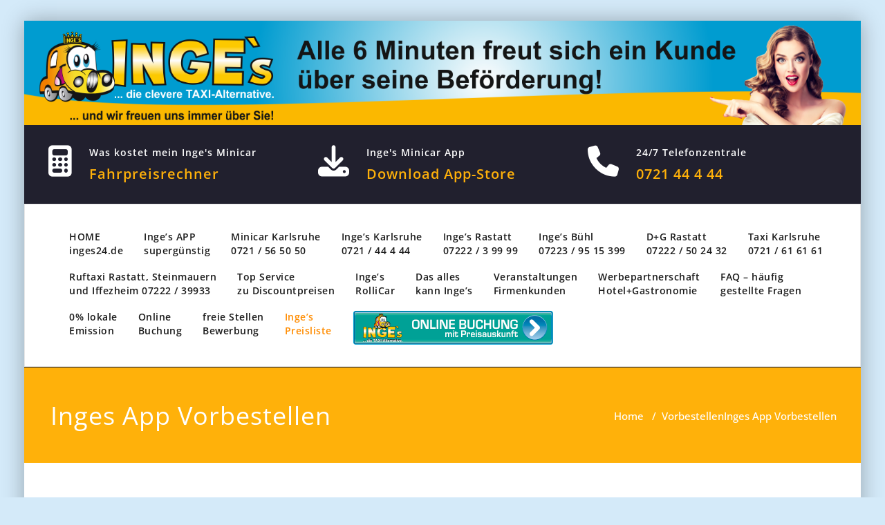

--- FILE ---
content_type: text/html
request_url: https://www.inges24.de/help-vorbestellen/inges-app-vorbestellen
body_size: 27815
content:
<!DOCTYPE html>
<html dir="ltr" lang="de" prefix="og: https://ogp.me/ns#" >
<head><meta charset="UTF-8"><script>if(navigator.userAgent.match(/MSIE|Internet Explorer/i)||navigator.userAgent.match(/Trident\/7\..*?rv:11/i)){var href=document.location.href;if(!href.match(/[?&]nowprocket/)){if(href.indexOf("?")==-1){if(href.indexOf("#")==-1){document.location.href=href+"?nowprocket=1"}else{document.location.href=href.replace("#","?nowprocket=1#")}}else{if(href.indexOf("#")==-1){document.location.href=href+"&nowprocket=1"}else{document.location.href=href.replace("#","&nowprocket=1#")}}}}</script><script>(()=>{class RocketLazyLoadScripts{constructor(){this.v="2.0.4",this.userEvents=["keydown","keyup","mousedown","mouseup","mousemove","mouseover","mouseout","touchmove","touchstart","touchend","touchcancel","wheel","click","dblclick","input"],this.attributeEvents=["onblur","onclick","oncontextmenu","ondblclick","onfocus","onmousedown","onmouseenter","onmouseleave","onmousemove","onmouseout","onmouseover","onmouseup","onmousewheel","onscroll","onsubmit"]}async t(){this.i(),this.o(),/iP(ad|hone)/.test(navigator.userAgent)&&this.h(),this.u(),this.l(this),this.m(),this.k(this),this.p(this),this._(),await Promise.all([this.R(),this.L()]),this.lastBreath=Date.now(),this.S(this),this.P(),this.D(),this.O(),this.M(),await this.C(this.delayedScripts.normal),await this.C(this.delayedScripts.defer),await this.C(this.delayedScripts.async),await this.T(),await this.F(),await this.j(),await this.A(),window.dispatchEvent(new Event("rocket-allScriptsLoaded")),this.everythingLoaded=!0,this.lastTouchEnd&&await new Promise(t=>setTimeout(t,500-Date.now()+this.lastTouchEnd)),this.I(),this.H(),this.U(),this.W()}i(){this.CSPIssue=sessionStorage.getItem("rocketCSPIssue"),document.addEventListener("securitypolicyviolation",t=>{this.CSPIssue||"script-src-elem"!==t.violatedDirective||"data"!==t.blockedURI||(this.CSPIssue=!0,sessionStorage.setItem("rocketCSPIssue",!0))},{isRocket:!0})}o(){window.addEventListener("pageshow",t=>{this.persisted=t.persisted,this.realWindowLoadedFired=!0},{isRocket:!0}),window.addEventListener("pagehide",()=>{this.onFirstUserAction=null},{isRocket:!0})}h(){let t;function e(e){t=e}window.addEventListener("touchstart",e,{isRocket:!0}),window.addEventListener("touchend",function i(o){o.changedTouches[0]&&t.changedTouches[0]&&Math.abs(o.changedTouches[0].pageX-t.changedTouches[0].pageX)<10&&Math.abs(o.changedTouches[0].pageY-t.changedTouches[0].pageY)<10&&o.timeStamp-t.timeStamp<200&&(window.removeEventListener("touchstart",e,{isRocket:!0}),window.removeEventListener("touchend",i,{isRocket:!0}),"INPUT"===o.target.tagName&&"text"===o.target.type||(o.target.dispatchEvent(new TouchEvent("touchend",{target:o.target,bubbles:!0})),o.target.dispatchEvent(new MouseEvent("mouseover",{target:o.target,bubbles:!0})),o.target.dispatchEvent(new PointerEvent("click",{target:o.target,bubbles:!0,cancelable:!0,detail:1,clientX:o.changedTouches[0].clientX,clientY:o.changedTouches[0].clientY})),event.preventDefault()))},{isRocket:!0})}q(t){this.userActionTriggered||("mousemove"!==t.type||this.firstMousemoveIgnored?"keyup"===t.type||"mouseover"===t.type||"mouseout"===t.type||(this.userActionTriggered=!0,this.onFirstUserAction&&this.onFirstUserAction()):this.firstMousemoveIgnored=!0),"click"===t.type&&t.preventDefault(),t.stopPropagation(),t.stopImmediatePropagation(),"touchstart"===this.lastEvent&&"touchend"===t.type&&(this.lastTouchEnd=Date.now()),"click"===t.type&&(this.lastTouchEnd=0),this.lastEvent=t.type,t.composedPath&&t.composedPath()[0].getRootNode()instanceof ShadowRoot&&(t.rocketTarget=t.composedPath()[0]),this.savedUserEvents.push(t)}u(){this.savedUserEvents=[],this.userEventHandler=this.q.bind(this),this.userEvents.forEach(t=>window.addEventListener(t,this.userEventHandler,{passive:!1,isRocket:!0})),document.addEventListener("visibilitychange",this.userEventHandler,{isRocket:!0})}U(){this.userEvents.forEach(t=>window.removeEventListener(t,this.userEventHandler,{passive:!1,isRocket:!0})),document.removeEventListener("visibilitychange",this.userEventHandler,{isRocket:!0}),this.savedUserEvents.forEach(t=>{(t.rocketTarget||t.target).dispatchEvent(new window[t.constructor.name](t.type,t))})}m(){const t="return false",e=Array.from(this.attributeEvents,t=>"data-rocket-"+t),i="["+this.attributeEvents.join("],[")+"]",o="[data-rocket-"+this.attributeEvents.join("],[data-rocket-")+"]",s=(e,i,o)=>{o&&o!==t&&(e.setAttribute("data-rocket-"+i,o),e["rocket"+i]=new Function("event",o),e.setAttribute(i,t))};new MutationObserver(t=>{for(const n of t)"attributes"===n.type&&(n.attributeName.startsWith("data-rocket-")||this.everythingLoaded?n.attributeName.startsWith("data-rocket-")&&this.everythingLoaded&&this.N(n.target,n.attributeName.substring(12)):s(n.target,n.attributeName,n.target.getAttribute(n.attributeName))),"childList"===n.type&&n.addedNodes.forEach(t=>{if(t.nodeType===Node.ELEMENT_NODE)if(this.everythingLoaded)for(const i of[t,...t.querySelectorAll(o)])for(const t of i.getAttributeNames())e.includes(t)&&this.N(i,t.substring(12));else for(const e of[t,...t.querySelectorAll(i)])for(const t of e.getAttributeNames())this.attributeEvents.includes(t)&&s(e,t,e.getAttribute(t))})}).observe(document,{subtree:!0,childList:!0,attributeFilter:[...this.attributeEvents,...e]})}I(){this.attributeEvents.forEach(t=>{document.querySelectorAll("[data-rocket-"+t+"]").forEach(e=>{this.N(e,t)})})}N(t,e){const i=t.getAttribute("data-rocket-"+e);i&&(t.setAttribute(e,i),t.removeAttribute("data-rocket-"+e))}k(t){Object.defineProperty(HTMLElement.prototype,"onclick",{get(){return this.rocketonclick||null},set(e){this.rocketonclick=e,this.setAttribute(t.everythingLoaded?"onclick":"data-rocket-onclick","this.rocketonclick(event)")}})}S(t){function e(e,i){let o=e[i];e[i]=null,Object.defineProperty(e,i,{get:()=>o,set(s){t.everythingLoaded?o=s:e["rocket"+i]=o=s}})}e(document,"onreadystatechange"),e(window,"onload"),e(window,"onpageshow");try{Object.defineProperty(document,"readyState",{get:()=>t.rocketReadyState,set(e){t.rocketReadyState=e},configurable:!0}),document.readyState="loading"}catch(t){console.log("WPRocket DJE readyState conflict, bypassing")}}l(t){this.originalAddEventListener=EventTarget.prototype.addEventListener,this.originalRemoveEventListener=EventTarget.prototype.removeEventListener,this.savedEventListeners=[],EventTarget.prototype.addEventListener=function(e,i,o){o&&o.isRocket||!t.B(e,this)&&!t.userEvents.includes(e)||t.B(e,this)&&!t.userActionTriggered||e.startsWith("rocket-")||t.everythingLoaded?t.originalAddEventListener.call(this,e,i,o):(t.savedEventListeners.push({target:this,remove:!1,type:e,func:i,options:o}),"mouseenter"!==e&&"mouseleave"!==e||t.originalAddEventListener.call(this,e,t.savedUserEvents.push,o))},EventTarget.prototype.removeEventListener=function(e,i,o){o&&o.isRocket||!t.B(e,this)&&!t.userEvents.includes(e)||t.B(e,this)&&!t.userActionTriggered||e.startsWith("rocket-")||t.everythingLoaded?t.originalRemoveEventListener.call(this,e,i,o):t.savedEventListeners.push({target:this,remove:!0,type:e,func:i,options:o})}}J(t,e){this.savedEventListeners=this.savedEventListeners.filter(i=>{let o=i.type,s=i.target||window;return e!==o||t!==s||(this.B(o,s)&&(i.type="rocket-"+o),this.$(i),!1)})}H(){EventTarget.prototype.addEventListener=this.originalAddEventListener,EventTarget.prototype.removeEventListener=this.originalRemoveEventListener,this.savedEventListeners.forEach(t=>this.$(t))}$(t){t.remove?this.originalRemoveEventListener.call(t.target,t.type,t.func,t.options):this.originalAddEventListener.call(t.target,t.type,t.func,t.options)}p(t){let e;function i(e){return t.everythingLoaded?e:e.split(" ").map(t=>"load"===t||t.startsWith("load.")?"rocket-jquery-load":t).join(" ")}function o(o){function s(e){const s=o.fn[e];o.fn[e]=o.fn.init.prototype[e]=function(){return this[0]===window&&t.userActionTriggered&&("string"==typeof arguments[0]||arguments[0]instanceof String?arguments[0]=i(arguments[0]):"object"==typeof arguments[0]&&Object.keys(arguments[0]).forEach(t=>{const e=arguments[0][t];delete arguments[0][t],arguments[0][i(t)]=e})),s.apply(this,arguments),this}}if(o&&o.fn&&!t.allJQueries.includes(o)){const e={DOMContentLoaded:[],"rocket-DOMContentLoaded":[]};for(const t in e)document.addEventListener(t,()=>{e[t].forEach(t=>t())},{isRocket:!0});o.fn.ready=o.fn.init.prototype.ready=function(i){function s(){parseInt(o.fn.jquery)>2?setTimeout(()=>i.bind(document)(o)):i.bind(document)(o)}return"function"==typeof i&&(t.realDomReadyFired?!t.userActionTriggered||t.fauxDomReadyFired?s():e["rocket-DOMContentLoaded"].push(s):e.DOMContentLoaded.push(s)),o([])},s("on"),s("one"),s("off"),t.allJQueries.push(o)}e=o}t.allJQueries=[],o(window.jQuery),Object.defineProperty(window,"jQuery",{get:()=>e,set(t){o(t)}})}P(){const t=new Map;document.write=document.writeln=function(e){const i=document.currentScript,o=document.createRange(),s=i.parentElement;let n=t.get(i);void 0===n&&(n=i.nextSibling,t.set(i,n));const c=document.createDocumentFragment();o.setStart(c,0),c.appendChild(o.createContextualFragment(e)),s.insertBefore(c,n)}}async R(){return new Promise(t=>{this.userActionTriggered?t():this.onFirstUserAction=t})}async L(){return new Promise(t=>{document.addEventListener("DOMContentLoaded",()=>{this.realDomReadyFired=!0,t()},{isRocket:!0})})}async j(){return this.realWindowLoadedFired?Promise.resolve():new Promise(t=>{window.addEventListener("load",t,{isRocket:!0})})}M(){this.pendingScripts=[];this.scriptsMutationObserver=new MutationObserver(t=>{for(const e of t)e.addedNodes.forEach(t=>{"SCRIPT"!==t.tagName||t.noModule||t.isWPRocket||this.pendingScripts.push({script:t,promise:new Promise(e=>{const i=()=>{const i=this.pendingScripts.findIndex(e=>e.script===t);i>=0&&this.pendingScripts.splice(i,1),e()};t.addEventListener("load",i,{isRocket:!0}),t.addEventListener("error",i,{isRocket:!0}),setTimeout(i,1e3)})})})}),this.scriptsMutationObserver.observe(document,{childList:!0,subtree:!0})}async F(){await this.X(),this.pendingScripts.length?(await this.pendingScripts[0].promise,await this.F()):this.scriptsMutationObserver.disconnect()}D(){this.delayedScripts={normal:[],async:[],defer:[]},document.querySelectorAll("script[type$=rocketlazyloadscript]").forEach(t=>{t.hasAttribute("data-rocket-src")?t.hasAttribute("async")&&!1!==t.async?this.delayedScripts.async.push(t):t.hasAttribute("defer")&&!1!==t.defer||"module"===t.getAttribute("data-rocket-type")?this.delayedScripts.defer.push(t):this.delayedScripts.normal.push(t):this.delayedScripts.normal.push(t)})}async _(){await this.L();let t=[];document.querySelectorAll("script[type$=rocketlazyloadscript][data-rocket-src]").forEach(e=>{let i=e.getAttribute("data-rocket-src");if(i&&!i.startsWith("data:")){i.startsWith("//")&&(i=location.protocol+i);try{const o=new URL(i).origin;o!==location.origin&&t.push({src:o,crossOrigin:e.crossOrigin||"module"===e.getAttribute("data-rocket-type")})}catch(t){}}}),t=[...new Map(t.map(t=>[JSON.stringify(t),t])).values()],this.Y(t,"preconnect")}async G(t){if(await this.K(),!0!==t.noModule||!("noModule"in HTMLScriptElement.prototype))return new Promise(e=>{let i;function o(){(i||t).setAttribute("data-rocket-status","executed"),e()}try{if(navigator.userAgent.includes("Firefox/")||""===navigator.vendor||this.CSPIssue)i=document.createElement("script"),[...t.attributes].forEach(t=>{let e=t.nodeName;"type"!==e&&("data-rocket-type"===e&&(e="type"),"data-rocket-src"===e&&(e="src"),i.setAttribute(e,t.nodeValue))}),t.text&&(i.text=t.text),t.nonce&&(i.nonce=t.nonce),i.hasAttribute("src")?(i.addEventListener("load",o,{isRocket:!0}),i.addEventListener("error",()=>{i.setAttribute("data-rocket-status","failed-network"),e()},{isRocket:!0}),setTimeout(()=>{i.isConnected||e()},1)):(i.text=t.text,o()),i.isWPRocket=!0,t.parentNode.replaceChild(i,t);else{const i=t.getAttribute("data-rocket-type"),s=t.getAttribute("data-rocket-src");i?(t.type=i,t.removeAttribute("data-rocket-type")):t.removeAttribute("type"),t.addEventListener("load",o,{isRocket:!0}),t.addEventListener("error",i=>{this.CSPIssue&&i.target.src.startsWith("data:")?(console.log("WPRocket: CSP fallback activated"),t.removeAttribute("src"),this.G(t).then(e)):(t.setAttribute("data-rocket-status","failed-network"),e())},{isRocket:!0}),s?(t.fetchPriority="high",t.removeAttribute("data-rocket-src"),t.src=s):t.src="data:text/javascript;base64,"+window.btoa(unescape(encodeURIComponent(t.text)))}}catch(i){t.setAttribute("data-rocket-status","failed-transform"),e()}});t.setAttribute("data-rocket-status","skipped")}async C(t){const e=t.shift();return e?(e.isConnected&&await this.G(e),this.C(t)):Promise.resolve()}O(){this.Y([...this.delayedScripts.normal,...this.delayedScripts.defer,...this.delayedScripts.async],"preload")}Y(t,e){this.trash=this.trash||[];let i=!0;var o=document.createDocumentFragment();t.forEach(t=>{const s=t.getAttribute&&t.getAttribute("data-rocket-src")||t.src;if(s&&!s.startsWith("data:")){const n=document.createElement("link");n.href=s,n.rel=e,"preconnect"!==e&&(n.as="script",n.fetchPriority=i?"high":"low"),t.getAttribute&&"module"===t.getAttribute("data-rocket-type")&&(n.crossOrigin=!0),t.crossOrigin&&(n.crossOrigin=t.crossOrigin),t.integrity&&(n.integrity=t.integrity),t.nonce&&(n.nonce=t.nonce),o.appendChild(n),this.trash.push(n),i=!1}}),document.head.appendChild(o)}W(){this.trash.forEach(t=>t.remove())}async T(){try{document.readyState="interactive"}catch(t){}this.fauxDomReadyFired=!0;try{await this.K(),this.J(document,"readystatechange"),document.dispatchEvent(new Event("rocket-readystatechange")),await this.K(),document.rocketonreadystatechange&&document.rocketonreadystatechange(),await this.K(),this.J(document,"DOMContentLoaded"),document.dispatchEvent(new Event("rocket-DOMContentLoaded")),await this.K(),this.J(window,"DOMContentLoaded"),window.dispatchEvent(new Event("rocket-DOMContentLoaded"))}catch(t){console.error(t)}}async A(){try{document.readyState="complete"}catch(t){}try{await this.K(),this.J(document,"readystatechange"),document.dispatchEvent(new Event("rocket-readystatechange")),await this.K(),document.rocketonreadystatechange&&document.rocketonreadystatechange(),await this.K(),this.J(window,"load"),window.dispatchEvent(new Event("rocket-load")),await this.K(),window.rocketonload&&window.rocketonload(),await this.K(),this.allJQueries.forEach(t=>t(window).trigger("rocket-jquery-load")),await this.K(),this.J(window,"pageshow");const t=new Event("rocket-pageshow");t.persisted=this.persisted,window.dispatchEvent(t),await this.K(),window.rocketonpageshow&&window.rocketonpageshow({persisted:this.persisted})}catch(t){console.error(t)}}async K(){Date.now()-this.lastBreath>45&&(await this.X(),this.lastBreath=Date.now())}async X(){return document.hidden?new Promise(t=>setTimeout(t)):new Promise(t=>requestAnimationFrame(t))}B(t,e){return e===document&&"readystatechange"===t||(e===document&&"DOMContentLoaded"===t||(e===window&&"DOMContentLoaded"===t||(e===window&&"load"===t||e===window&&"pageshow"===t)))}static run(){(new RocketLazyLoadScripts).t()}}RocketLazyLoadScripts.run()})();</script>
	
	<meta http-equiv="X-UA-Compatible" content="IE=edge">
	<meta name="viewport" content="width=device-width, initial-scale=1">
		<link rel="shortcut icon" href="https://www.inges24.de/wp-content/uploads/2017/03/Inges-Icon-e1566146223539.png" /> 
		<link rel="pingback" href="https://www.inges24.de/xmlrpc.php">
	<title>Inges App Vorbestellen | Inges Minicar Karlsruhe + Rastatt</title>
<link data-rocket-prefetch href="https://cdn.trustindex.io" rel="dns-prefetch">
<style id="wpr-usedcss">body .top-header-widget #top-header-sidebar-center>h3,body .top-header-widget #top-header-sidebar-left>h3,body .top-header-widget #top-header-sidebar-right>h3{color:#fff}body .top-header-widget .textwidget p,body .top-header-widget a,body .top-header-widget address,body .top-header-widget p,body .top-header-widget span{color:#ffb10a}body .top-header-widget a:hover{color:#ee591f}body .footer-widget-column h1,body .footer-widget-column h3,body .footer-widget-column h4,body .footer-widget-column h6{color:#000}body .footer-section .footer-section,body .footer-section a,body .footer-section address,body .footer-section p,body .footer-section ul li,body .footer-widget-column ul li a{color:#000}body .footer-section a:hover,body .footer-widget-column ul li a:hover{color:#ee591f}body .footer-copyright,body .footer-copyright p{color:#000}body .footer-copyright a,body .footer-copyright p a{color:#000}body .footer-copyright a:hover,body .footer-copyright p a:hover{color:#ee591f}.container.container_default{max-width:1170px}@font-face{font-family:'Open Sans';font-style:normal;font-weight:300;font-stretch:100%;font-display:swap;src:url(https://www.inges24.de/wp-content/fonts/open-sans/memvYaGs126MiZpBA-UvWbX2vVnXBbObj2OVTS-muw.woff2) format('woff2');unicode-range:U+0000-00FF,U+0131,U+0152-0153,U+02BB-02BC,U+02C6,U+02DA,U+02DC,U+0304,U+0308,U+0329,U+2000-206F,U+2074,U+20AC,U+2122,U+2191,U+2193,U+2212,U+2215,U+FEFF,U+FFFD}@font-face{font-family:'Open Sans';font-style:normal;font-weight:400;font-stretch:100%;font-display:swap;src:url(https://www.inges24.de/wp-content/fonts/open-sans/memvYaGs126MiZpBA-UvWbX2vVnXBbObj2OVTS-muw.woff2) format('woff2');unicode-range:U+0000-00FF,U+0131,U+0152-0153,U+02BB-02BC,U+02C6,U+02DA,U+02DC,U+0304,U+0308,U+0329,U+2000-206F,U+2074,U+20AC,U+2122,U+2191,U+2193,U+2212,U+2215,U+FEFF,U+FFFD}@font-face{font-family:'Open Sans';font-style:normal;font-weight:500;font-stretch:100%;font-display:swap;src:url(https://www.inges24.de/wp-content/fonts/open-sans/memvYaGs126MiZpBA-UvWbX2vVnXBbObj2OVTS-muw.woff2) format('woff2');unicode-range:U+0000-00FF,U+0131,U+0152-0153,U+02BB-02BC,U+02C6,U+02DA,U+02DC,U+0304,U+0308,U+0329,U+2000-206F,U+2074,U+20AC,U+2122,U+2191,U+2193,U+2212,U+2215,U+FEFF,U+FFFD}@font-face{font-family:'Open Sans';font-style:normal;font-weight:600;font-stretch:100%;font-display:swap;src:url(https://www.inges24.de/wp-content/fonts/open-sans/memvYaGs126MiZpBA-UvWbX2vVnXBbObj2OVTS-muw.woff2) format('woff2');unicode-range:U+0000-00FF,U+0131,U+0152-0153,U+02BB-02BC,U+02C6,U+02DA,U+02DC,U+0304,U+0308,U+0329,U+2000-206F,U+2074,U+20AC,U+2122,U+2191,U+2193,U+2212,U+2215,U+FEFF,U+FFFD}@font-face{font-family:'Open Sans';font-style:normal;font-weight:700;font-stretch:100%;font-display:swap;src:url(https://www.inges24.de/wp-content/fonts/open-sans/memvYaGs126MiZpBA-UvWbX2vVnXBbObj2OVTS-muw.woff2) format('woff2');unicode-range:U+0000-00FF,U+0131,U+0152-0153,U+02BB-02BC,U+02C6,U+02DA,U+02DC,U+0304,U+0308,U+0329,U+2000-206F,U+2074,U+20AC,U+2122,U+2191,U+2193,U+2212,U+2215,U+FEFF,U+FFFD}@font-face{font-family:'Open Sans';font-style:normal;font-weight:800;font-stretch:100%;font-display:swap;src:url(https://www.inges24.de/wp-content/fonts/open-sans/memvYaGs126MiZpBA-UvWbX2vVnXBbObj2OVTS-muw.woff2) format('woff2');unicode-range:U+0000-00FF,U+0131,U+0152-0153,U+02BB-02BC,U+02C6,U+02DA,U+02DC,U+0304,U+0308,U+0329,U+2000-206F,U+2074,U+20AC,U+2122,U+2191,U+2193,U+2212,U+2215,U+FEFF,U+FFFD}img.emoji{display:inline!important;border:none!important;box-shadow:none!important;height:1em!important;width:1em!important;margin:0 .07em!important;vertical-align:-.1em!important;background:0 0!important;padding:0!important}:where(.wp-block-button__link){border-radius:9999px;box-shadow:none;padding:calc(.667em + 2px) calc(1.333em + 2px);text-decoration:none}:where(.wp-block-calendar table:not(.has-background) th){background:#ddd}:where(.wp-block-columns){margin-bottom:1.75em}:where(.wp-block-columns.has-background){padding:1.25em 2.375em}:where(.wp-block-post-comments input[type=submit]){border:none}:where(.wp-block-cover-image:not(.has-text-color)),:where(.wp-block-cover:not(.has-text-color)){color:#fff}:where(.wp-block-cover-image.is-light:not(.has-text-color)),:where(.wp-block-cover.is-light:not(.has-text-color)){color:#000}:where(.wp-block-file){margin-bottom:1.5em}:where(.wp-block-file__button){border-radius:2em;display:inline-block;padding:.5em 1em}:where(.wp-block-file__button):is(a):active,:where(.wp-block-file__button):is(a):focus,:where(.wp-block-file__button):is(a):hover,:where(.wp-block-file__button):is(a):visited{box-shadow:none;color:#fff;opacity:.85;text-decoration:none}:where(.wp-block-latest-comments:not([style*=line-height] .wp-block-latest-comments__comment)){line-height:1.1}:where(.wp-block-latest-comments:not([style*=line-height] .wp-block-latest-comments__comment-excerpt p)){line-height:1.8}ul{box-sizing:border-box}:where(.wp-block-navigation.has-background .wp-block-navigation-item a:not(.wp-element-button)),:where(.wp-block-navigation.has-background .wp-block-navigation-submenu a:not(.wp-element-button)){padding:.5em 1em}:where(.wp-block-navigation .wp-block-navigation__submenu-container .wp-block-navigation-item a:not(.wp-element-button)),:where(.wp-block-navigation .wp-block-navigation__submenu-container .wp-block-navigation-submenu a:not(.wp-element-button)),:where(.wp-block-navigation .wp-block-navigation__submenu-container .wp-block-navigation-submenu button.wp-block-navigation-item__content),:where(.wp-block-navigation .wp-block-navigation__submenu-container .wp-block-pages-list__item button.wp-block-navigation-item__content){padding:.5em 1em}:where(p.has-text-color:not(.has-link-color)) a{color:inherit}:where(.wp-block-post-excerpt){margin-bottom:var(--wp--style--block-gap);margin-top:var(--wp--style--block-gap)}:where(.wp-block-preformatted.has-background){padding:1.25em 2.375em}:where(.wp-block-pullquote){margin:0 0 1em}:where(.wp-block-search__button){border:1px solid #ccc;padding:6px 10px}:where(.wp-block-search__button-inside .wp-block-search__inside-wrapper){border:1px solid #949494;box-sizing:border-box;padding:4px}:where(.wp-block-search__button-inside .wp-block-search__inside-wrapper) .wp-block-search__input{border:none;border-radius:0;padding:0 4px}:where(.wp-block-search__button-inside .wp-block-search__inside-wrapper) .wp-block-search__input:focus{outline:0}:where(.wp-block-search__button-inside .wp-block-search__inside-wrapper) :where(.wp-block-search__button){padding:4px 8px}:where(.wp-block-term-description){margin-bottom:var(--wp--style--block-gap);margin-top:var(--wp--style--block-gap)}:where(pre.wp-block-verse){font-family:inherit}.entry-content{counter-reset:footnotes}:root{--wp--preset--font-size--normal:16px;--wp--preset--font-size--huge:42px}html :where(.has-border-color){border-style:solid}html :where([style*=border-top-color]){border-top-style:solid}html :where([style*=border-right-color]){border-right-style:solid}html :where([style*=border-bottom-color]){border-bottom-style:solid}html :where([style*=border-left-color]){border-left-style:solid}html :where([style*=border-width]){border-style:solid}html :where([style*=border-top-width]){border-top-style:solid}html :where([style*=border-right-width]){border-right-style:solid}html :where([style*=border-bottom-width]){border-bottom-style:solid}html :where([style*=border-left-width]){border-left-style:solid}html :where(img[class*=wp-image-]){height:auto;max-width:100%}:where(figure){margin:0 0 1em}html :where(.is-position-sticky){--wp-admin--admin-bar--position-offset:var(--wp-admin--admin-bar--height,0px)}@media screen and (max-width:600px){html :where(.is-position-sticky){--wp-admin--admin-bar--position-offset:0px}}body{--wp--preset--color--black:#000000;--wp--preset--color--cyan-bluish-gray:#abb8c3;--wp--preset--color--white:#ffffff;--wp--preset--color--pale-pink:#f78da7;--wp--preset--color--vivid-red:#cf2e2e;--wp--preset--color--luminous-vivid-orange:#ff6900;--wp--preset--color--luminous-vivid-amber:#fcb900;--wp--preset--color--light-green-cyan:#7bdcb5;--wp--preset--color--vivid-green-cyan:#00d084;--wp--preset--color--pale-cyan-blue:#8ed1fc;--wp--preset--color--vivid-cyan-blue:#0693e3;--wp--preset--color--vivid-purple:#9b51e0;--wp--preset--gradient--vivid-cyan-blue-to-vivid-purple:linear-gradient(135deg,rgba(6, 147, 227, 1) 0%,rgb(155, 81, 224) 100%);--wp--preset--gradient--light-green-cyan-to-vivid-green-cyan:linear-gradient(135deg,rgb(122, 220, 180) 0%,rgb(0, 208, 130) 100%);--wp--preset--gradient--luminous-vivid-amber-to-luminous-vivid-orange:linear-gradient(135deg,rgba(252, 185, 0, 1) 0%,rgba(255, 105, 0, 1) 100%);--wp--preset--gradient--luminous-vivid-orange-to-vivid-red:linear-gradient(135deg,rgba(255, 105, 0, 1) 0%,rgb(207, 46, 46) 100%);--wp--preset--gradient--very-light-gray-to-cyan-bluish-gray:linear-gradient(135deg,rgb(238, 238, 238) 0%,rgb(169, 184, 195) 100%);--wp--preset--gradient--cool-to-warm-spectrum:linear-gradient(135deg,rgb(74, 234, 220) 0%,rgb(151, 120, 209) 20%,rgb(207, 42, 186) 40%,rgb(238, 44, 130) 60%,rgb(251, 105, 98) 80%,rgb(254, 248, 76) 100%);--wp--preset--gradient--blush-light-purple:linear-gradient(135deg,rgb(255, 206, 236) 0%,rgb(152, 150, 240) 100%);--wp--preset--gradient--blush-bordeaux:linear-gradient(135deg,rgb(254, 205, 165) 0%,rgb(254, 45, 45) 50%,rgb(107, 0, 62) 100%);--wp--preset--gradient--luminous-dusk:linear-gradient(135deg,rgb(255, 203, 112) 0%,rgb(199, 81, 192) 50%,rgb(65, 88, 208) 100%);--wp--preset--gradient--pale-ocean:linear-gradient(135deg,rgb(255, 245, 203) 0%,rgb(182, 227, 212) 50%,rgb(51, 167, 181) 100%);--wp--preset--gradient--electric-grass:linear-gradient(135deg,rgb(202, 248, 128) 0%,rgb(113, 206, 126) 100%);--wp--preset--gradient--midnight:linear-gradient(135deg,rgb(2, 3, 129) 0%,rgb(40, 116, 252) 100%);--wp--preset--font-size--small:13px;--wp--preset--font-size--medium:20px;--wp--preset--font-size--large:36px;--wp--preset--font-size--x-large:42px;--wp--preset--spacing--20:0.44rem;--wp--preset--spacing--30:0.67rem;--wp--preset--spacing--40:1rem;--wp--preset--spacing--50:1.5rem;--wp--preset--spacing--60:2.25rem;--wp--preset--spacing--70:3.38rem;--wp--preset--spacing--80:5.06rem;--wp--preset--shadow--natural:6px 6px 9px rgba(0, 0, 0, .2);--wp--preset--shadow--deep:12px 12px 50px rgba(0, 0, 0, .4);--wp--preset--shadow--sharp:6px 6px 0px rgba(0, 0, 0, .2);--wp--preset--shadow--outlined:6px 6px 0px -3px rgba(255, 255, 255, 1),6px 6px rgba(0, 0, 0, 1);--wp--preset--shadow--crisp:6px 6px 0px rgba(0, 0, 0, 1)}:where(.is-layout-flex){gap:.5em}:where(.is-layout-grid){gap:.5em}:where(.wp-block-post-template.is-layout-flex){gap:1.25em}:where(.wp-block-post-template.is-layout-grid){gap:1.25em}:where(.wp-block-columns.is-layout-flex){gap:2em}:where(.wp-block-columns.is-layout-grid){gap:2em}#cookie-notice,#cookie-notice .cn-button:not(.cn-button-custom){font-family:-apple-system,BlinkMacSystemFont,Arial,Roboto,"Helvetica Neue",sans-serif;font-weight:400;font-size:13px;text-align:center}#cookie-notice{position:fixed;min-width:100%;height:auto;z-index:100000;letter-spacing:0;line-height:20px;left:0}#cookie-notice,#cookie-notice *{-webkit-box-sizing:border-box;-moz-box-sizing:border-box;box-sizing:border-box}#cookie-notice.cn-animated{-webkit-animation-duration:.5s!important;animation-duration:.5s!important;-webkit-animation-fill-mode:both;animation-fill-mode:both}#cookie-notice .cookie-notice-container{display:block}#cookie-notice.cookie-notice-hidden .cookie-notice-container{display:none}.cn-position-bottom{bottom:0}.cookie-notice-container{padding:15px 30px;text-align:center;width:100%;z-index:2}.cn-close-icon{position:absolute;right:15px;top:50%;margin-top:-10px;width:15px;height:15px;opacity:.5;padding:10px;outline:0;cursor:pointer}.cn-close-icon:hover{opacity:1}.cn-close-icon:after,.cn-close-icon:before{position:absolute;content:' ';height:15px;width:2px;top:3px;background-color:grey}.cn-close-icon:before{transform:rotate(45deg)}.cn-close-icon:after{transform:rotate(-45deg)}#cookie-notice .cn-revoke-cookie{margin:0}#cookie-notice .cn-button{margin:0 0 0 10px;display:inline-block}#cookie-notice .cn-button:not(.cn-button-custom){letter-spacing:.25px;margin:0 0 0 10px;text-transform:none;display:inline-block;cursor:pointer;touch-action:manipulation;white-space:nowrap;outline:0;box-shadow:none;text-shadow:none;border:none;-webkit-border-radius:3px;-moz-border-radius:3px;border-radius:3px;text-decoration:none;padding:8.5px 10px;line-height:1;color:inherit}.cn-text-container{margin:0 0 6px}.cn-buttons-container,.cn-text-container{display:inline-block}#cookie-notice.cookie-notice-visible.cn-effect-fade,#cookie-notice.cookie-revoke-visible.cn-effect-fade{-webkit-animation-name:fadeIn;animation-name:fadeIn}#cookie-notice.cn-effect-fade{-webkit-animation-name:fadeOut;animation-name:fadeOut}@-webkit-keyframes fadeIn{from{opacity:0}to{opacity:1}}@keyframes fadeIn{from{opacity:0}to{opacity:1}}@-webkit-keyframes fadeOut{from{opacity:1}to{opacity:0}}@keyframes fadeOut{from{opacity:1}to{opacity:0}}@media all and (max-width:900px){.cookie-notice-container #cn-notice-buttons,.cookie-notice-container #cn-notice-text{display:block}#cookie-notice .cn-button{margin:0 5px 5px}}@media all and (max-width:480px){.cookie-notice-container{padding:15px 25px}}body{padding:0;background:#fff;color:#727272;font-size:15px;line-height:25px;background-attachment:fixed}#wrapper{background:#f5f5f5;margin:0 auto;position:inherit;transition:all .3s cubic-bezier(.25, .46, .45, .94) 0s}h1{font-size:36px;line-height:40px}h3{font-size:24px;line-height:30px}h4{font-size:18px;line-height:25px}h6{font-size:12px;line-height:20px}.head-contact-social{float:right;margin:0 0 0 20px;padding:5px 0}.head-contact-social li{background-color:#d0d0d0;border-radius:0;cursor:pointer;display:inline-block;-webkit-border-radius:100%;-moz-border-radius:100%;border-radius:100%;height:30px;margin-bottom:0;margin-right:0;margin-top:0;padding:0;text-align:center;transition:background .2s ease-in-out 0s;width:30px;margin-left:4px}.head-contact-social li.youtube:hover{background-color:#cc2423}.head-contact-social li>a>i{color:#fff;font-size:16px;line-height:1.9;transition:color .3s ease-in-out 0s}.carousel-indicators li{padding:0}.carousel-indicators{margin-bottom:0}.contact-area{margin:0;padding:20px 0}.contact-icon{float:left;margin:0 25px 0 0;padding:0}.contact-icon i{font-size:45px;color:#fff;transition:all .3s ease-in-out 0s}.contact-area:hover .contact-icon i{padding-top:10px}.contact-area h6{color:#fff;font-family:'Open Sans';font-weight:600;font-size:14px;letter-spacing:1px;line-height:20px;margin:0 0 7px}.contact-area h4{color:#fff;font-family:'Open Sans';font-weight:600;font-size:20px;letter-spacing:1px;line-height:27px;margin:0}a:focus,a:hover{text-decoration:none!important}@media (max-width:767px){.active>div{display:none}.active>div:first-child{display:block}}@media (min-width:767px) and (max-width:992px){.active>div{display:none}.active>div:first-child{display:block}.active>div:first-child+div{display:block}}.footer-section{background-color:#f4f4f4;padding:80px 0 0;width:100%}.footer-widget-section{padding:0}.footer-widget-column{margin-bottom:80px}.footer-widget-column ul{margin:10px 0 0;overflow:hidden;padding:0}.footer-widget-column ul li{display:block;font-family:'Open Sans';font-weight:400;font-size:15px;line-height:22px;letter-spacing:.2px;margin:0 0 10px;overflow:hidden;padding:0}.footer-widget-column ul li:last-child{margin:0}.footer-widget-column ul li a{color:#727272;transition:all .3s ease 0s}.footer-widget-column>ul>li>a:before{content:"\f192";font-family:FontAwesome;margin-right:10px;font-size:15px}.footer-copyright-section{background-color:#fff;border-top:1px solid #f4f4f4;margin:0;padding:0;width:100%}.footer-copyright{padding:30px 0}.footer-copyright p{color:#727272;font-family:'Open Sans';font-weight:400;font-size:15px;line-height:20px;margin:0}.footer-copyright p a{color:#242526}.page-title-section{height:100%;margin:0;overflow:hidden;padding:0;width:100%}.page-title-section .overlay{height:100%;padding:50px 0 48px;position:relative;width:100%}.page-title{background-position:center top;background-repeat:no-repeat;margin:0 auto;padding:0;position:relative;width:99%}.page-title h1{color:#fff;letter-spacing:1px;margin:0;word-wrap:break-word}.page-breadcrumb{list-style:none;margin-bottom:0;padding:10px 0;font-family:'Open Sans';font-weight:600;text-align:right;font-size:15px;line-height:20px;color:#fff}.page-breadcrumb>li{display:inline-block;padding:0}.page-breadcrumb>li+li:before{color:#fff;padding:0 5px}.page-breadcrumb>li a,.page-breadcrumb>li a:focus,.page-breadcrumb>li a:hover,.page-title a,.page-title a:focus,.page-title a:hover{color:#fff}.margin-top{margin-top:0}.page-builder{margin:0;padding:80px 0 0}.media-body{overflow:hidden;display:block!important}.blog-lg-area-left{margin:0 0 20px;padding:0 10px 60px 0;overflow:hidden}.blog-lg-area-left h3{color:#242526;font-family:'Open Sans';font-weight:400;font-size:27px;letter-spacing:0;line-height:35px;margin:0 0 25px;word-wrap:break-word}.blog-lg-area-left h3>a{color:#242526;transition:all .3s ease 0s}.blog-lg-area-left>.media>.media-body{border-bottom:1px solid #eee;padding:0 0 40px}.blog-lg-area-left:last-child{padding-bottom:80px}.sidebar-section-right{background-color:#fbfbfb;border:1px solid #e9e9e9;margin-bottom:80px;margin-left:0;padding:30px 20px}.sidebar-widget{margin-bottom:70px;margin-top:0;overflow:hidden;padding:0}.sidebar-widget:last-child{margin-bottom:0}.sidebar-widget-title{margin-bottom:22px}.sidebar-widget-title h3,.sidebar-widget-title h3 a{color:#242526;letter-spacing:.5px;margin:0;padding-bottom:0;word-wrap:break-word}.sidebar-widget .contact-area .contact-icon i,.sidebar-widget .contact-area h4,.sidebar-widget .contact-area h6{color:#727272}.hc_scrollup{border-radius:0;bottom:0;padding:7px;display:none;height:40px;opacity:1;position:fixed;right:20px;text-align:center;width:70px;overflow:hidden;z-index:9999}.hc_scrollup:hover{opacity:1}.hc_scrollup i{font-size:22px;color:#fff;line-height:1.2}.sidebar-widget ul{margin:0 0 10px!important;overflow:hidden;padding:0;list-style-type:none}.sidebar-widget>ul>li:first-child{padding:0 0 10px}.sidebar-widget>ul>li:last-child{padding:10px 0 0}.sidebar-widget>ul>li{display:block;font-family:'Open Sans';font-weight:400;font-size:14px;line-height:25px;margin:0!important;padding:10px 0;overflow:hidden;transition:all .4s ease 0s}.sidebar-widget>ul>li{border-bottom:1px dotted #d1d1d1}.sidebar-widget>ul>li:last-child{border-bottom:0}.sidebar-widget>ul>li>a{color:#727272;font-size:14px;font-family:'Open Sans';font-weight:400}.media-body p>embed,.media-body p>iframe{max-width:100%}.textwidget img{max-width:100%}input{padding:6px 12px;height:45px;border-radius:2px;border:1px solid #e9e9e9;font-family:'Open Sans';width:100%;font-weight:400;-webkit-box-shadow:none;box-shadow:none;border-color:#e9e9e9;outline:0;-webkit-box-shadow:none;box-shadow:none}.footer-widget-column label,.sidebar-widget label{display:none}.page-breadcrumb>li{color:#fff}.footer-widget-column .contact-icon i,.footer-widget-column h4{color:#727272}.footer-widget-column h6{color:#000}.header-img{margin-bottom:0;margin-top:0;width:100%;overflow:hidden;position:relative;transition:all .2s ease-out 0s;text-align:center}div.header-content{background:0 0;color:#fff;top:18%;padding:0 10px;position:absolute;letter-spacing:1px;z-index:1;width:100%}div.header-content h3{font-size:24px;line-height:1.1;display:block;text-align:center;margin:0 0 15px;padding:0}div.header-content h4{display:block;text-align:center;margin:0;padding:0}.top-header-widget h3{font-family:'Open Sans';color:#fff;letter-spacing:.5px;line-height:1.1;word-wrap:break-word}.top-header-widget h3{margin:0 0 22px}.top-header-widget a,.top-header-widget>ul>li>a{color:#727272}.top-header-widget label{color:#fff;margin:0 0 25px}.top-header-widget{padding:10px 0}.top-header-widget a{color:#fff}.top-header-widget ul{padding:0;margin:0 0 50px;list-style:none}.top-header-widget li{padding:0 0 10px;font-size:14px;line-height:22px;font-family:'Open Sans';font-weight:400;color:#fff;list-style:none}.top-header-widget .textwidget,.top-header-widget .textwidget a,.top-header-widget .textwidget p{color:#d6d6d6}.footer-widget-column li a:before,.sidebar-widget li a:before,.top-header-widget li a:before{content:"\f192";font-family:FontAwesome;margin-right:10px;margin-left:1px;font-size:13px}.top-header-widget .textwidget{margin:0 0 50px}.top-header-widget select{display:block;min-height:40px;margin:0 0 50px}.top-header-widget .textwidget select{margin:0}.footer-widget-column select{margin:0!important}.ui-slider{position:relative;text-align:left}.ui-slider .ui-slider-handle{position:absolute;z-index:2;width:.9em;height:.9em;-webkit-border-radius:3px;-moz-border-radius:3px;border-radius:3px;cursor:pointer;outline:0;top:-.3em;border:1px solid rgba(0,0,0,.25);background:#e7e7e7;background:-webkit-gradient(linear,left top,left bottom,from(#fefefe),to(#e7e7e7));background:-webkit-linear-gradient(#fefefe,#e7e7e7);background:-moz-linear-gradient(center top,#fefefe 0,#e7e7e7 100%);background:-moz-gradient(center top,#fefefe 0,#e7e7e7 100%);-webkit-box-shadow:0 1px 2px rgba(0,0,0,.3),0 0 0 1px rgba(255,255,255,.65) inset;-moz-box-shadow:0 1px 2px rgba(0,0,0,.3),0 0 0 1px rgba(255,255,255,.65) inset;box-shadow:0 1px 2px rgba(0,0,0,.3),0 0 0 1px rgba(255,255,255,.65) inset}.ui-slider .ui-slider-handle:last-child{margin-left:-1em}.ui-slider .ui-slider-range{position:absolute;z-index:1;font-size:.7em;display:block;border:0;-webkit-border-radius:1em;-moz-border-radius:1em;border-radius:1em}.ui-slider-horizontal{height:.5em}.ui-slider-horizontal .ui-slider-range{top:0;height:100%}.ui-slider-horizontal .ui-slider-range-min{left:-1px}.ui-slider-horizontal .ui-slider-range-max{right:-1px}.title h3{font-family:Roboto;font-weight:300}.navbar .search-box-outer .dropdown-menu{top:50px!important;right:0;padding:0;width:324px!important;margin:0!important;background-color:#fff!important}.search-box-outer .dropdown-menu>li{padding:.25rem .5rem!important;border:none;background:0 0}#searchbar_fullscreen{position:fixed;top:0;left:0;width:100%;height:100%;background-color:rgba(0,0,0,.95);-webkit-transition:.5s ease-in-out;-moz-transition:.5s ease-in-out;-o-transition:.5s ease-in-out;-ms-transition:.5s ease-in-out;transition:all .5s ease-in-out;-webkit-transform:translate(0,-100%) scale(0,0);-moz-transform:translate(0,-100%) scale(0,0);-o-transform:translate(0,-100%) scale(0,0);-ms-transform:translate(0,-100%) scale(0,0);transform:translate(0,-100%) scale(0,0);opacity:0;z-index:1000}#searchbar_fullscreen input[type=search]{position:absolute;top:50%;width:100%;color:#64646d;background:rgba(0,0,0,0);font-size:50px;font-weight:400;text-align:center;border:0;margin:0 auto;margin-top:-51px;padding-left:30px;padding-right:30px;outline:0;height:60px}@media (max-width:991px){#searchbar_fullscreen input[type=search]{font-size:2.125rem;margin-top:-1.25rem}}#searchbar_fullscreen .btn{position:absolute;top:50%;left:50%;right:auto;margin-top:50px;margin-left:-45px;border-radius:2px;border:#000;color:#fff;padding:10px 25px;font-size:16px;font-weight:400}#searchbar_fullscreen .close{position:fixed;top:15px;right:15px;color:#fff;opacity:1;padding:10px 17px;font-size:27px;border-radius:3px}#searchbar_fullscreen.open{-webkit-transform:translate(0,0) scale(1,1);-moz-transform:translate(0,0) scale(1,1);-o-transform:translate(0,0) scale(1,1);-ms-transform:translate(0,0) scale(1,1);transform:translate(0,0) scale(1,1);opacity:1}.top-header-widget ul{padding:0 25px}.page-title-section{border-top:1px solid #21202e}.navbar-nav li .caret{display:inline-block!important}.search-box-outer .dropdown a>span{display:none}@media (max-width:1100px){.navbar .search-box-outer .dropdown-menu{position:absolute!important;width:280px!important}.dropdown-menu{background-color:none}}@media only screen and (max-width:480px) and (min-width:200px){.page-builder{padding:60px 0 0}}.sidebar-widget h1,.sidebar-widget h3,.sidebar-widget h4,.sidebar-widget h6{letter-spacing:.5px;margin:0 0 22px;padding-bottom:0;word-wrap:break-word}.footer-widget-column li:marker,.sidebar-widget li:marker{display:none}.sidebar-widget ul{margin:0;padding:0}.footer-widget-column h1,.footer-widget-column h3,.footer-widget-column h4,.footer-widget-column h6{line-height:35px}.sidebar-widget ul li{border-bottom:1px dotted #d1d1d1}.sidebar-widget ul li:last-child{border-bottom:0}.sidebar-widget ul li a{color:#727272;font-size:14px;font-family:'Open Sans';font-weight:400}.footer-widget-column p a,.sidebar-widget p a{text-decoration:underline}.footer-widget-section .menu-item ul,.sidebar-widget .menu-item ul{padding:15px}.footer-widget-column h4{color:#242526}.footer-widget-section .col-md-3:nth-child(4n+1){clear:both}.page-breadcrumb span a{color:#fff}.sidebar-widget :is(h1,h2,h3,h4,h5,h6){position:relative;margin:0 0 11px;padding-bottom:14px}.sidebar-widget h1:after,.sidebar-widget h1:before,.sidebar-widget h3:after,.sidebar-widget h3:before,.sidebar-widget h4:after,.sidebar-widget h4:before,.sidebar-widget h6:after,.sidebar-widget h6:before{content:"";position:absolute;bottom:0;height:2px}.sidebar-widget h1:after,.sidebar-widget h3:after,.sidebar-widget h4:after,.sidebar-widget h6:after{left:0;background:#e9e9e9;width:100%;z-index:1}.sidebar-widget{margin-bottom:40px;padding:0 0 30px;border-bottom:1px solid #e9e9e9}.sidebar-widget:last-child{border-bottom:0}.footer-widget-section :is(h1,h2,h3,h4,h5,h6){position:relative;margin:0 0 30px;padding-bottom:14px}.footer-widget-section h1:after,.footer-widget-section h1:before,.footer-widget-section h3:after,.footer-widget-section h3:before,.footer-widget-section h4:after,.footer-widget-section h4:before,.footer-widget-section h6:after,.footer-widget-section h6:before{content:"";position:absolute;bottom:0;height:2px}.footer-widget-section h1:after,.footer-widget-section h3:after,.footer-widget-section h4:after,.footer-widget-section h6:after{left:0;background:#d1d1d1;width:100%;z-index:1}html{font-family:sans-serif;-webkit-text-size-adjust:100%;-ms-text-size-adjust:100%}body{margin:0}main,menu,nav,section{display:block}canvas,progress,video{display:inline-block;vertical-align:baseline}[hidden],template{display:none}a{background-color:transparent}a:active,a:hover{outline:0}strong{font-weight:700}h1{margin:.67em 0;font-size:2em}img{border:0}svg:not(:root){overflow:hidden}code{font-family:monospace,monospace;font-size:1em}button,input,optgroup,select,textarea{margin:0;font:inherit;color:inherit}button{overflow:visible}button,select{text-transform:none}button,html input[type=button],input[type=reset],input[type=submit]{-webkit-appearance:button;cursor:pointer}button[disabled],html input[disabled]{cursor:default}button::-moz-focus-inner,input::-moz-focus-inner{padding:0;border:0}input{line-height:normal}input[type=checkbox],input[type=radio]{-webkit-box-sizing:border-box;-moz-box-sizing:border-box;box-sizing:border-box;padding:0}input[type=number]::-webkit-inner-spin-button,input[type=number]::-webkit-outer-spin-button{height:auto}input[type=search]{-webkit-box-sizing:content-box;-moz-box-sizing:content-box;box-sizing:content-box;-webkit-appearance:textfield}input[type=search]::-webkit-search-cancel-button,input[type=search]::-webkit-search-decoration{-webkit-appearance:none}fieldset{padding:.35em .625em .75em;margin:0 2px;border:1px solid silver}legend{padding:0;border:0}textarea{overflow:auto}optgroup{font-weight:700}table{border-spacing:0;border-collapse:collapse}td,th{padding:0}@media print{*,:after,:before{color:#000!important;text-shadow:none!important;background:0 0!important;-webkit-box-shadow:none!important;box-shadow:none!important}a,a:visited{text-decoration:underline}a[href]:after{content:" (" attr(href) ")"}a[href^="#"]:after,a[href^="javascript:"]:after{content:""}thead{display:table-header-group}img,tr{page-break-inside:avoid}img{max-width:100%!important}h3,p{orphans:3;widows:3}h3{page-break-after:avoid}select{background:#fff!important}.navbar{display:none}.btn>.caret{border-top-color:#000!important}.label{border:1px solid #000}.table{border-collapse:collapse!important}.table td,.table th{background-color:#fff!important}}*{-webkit-box-sizing:border-box;-moz-box-sizing:border-box;box-sizing:border-box}:after,:before{-webkit-box-sizing:border-box;-moz-box-sizing:border-box;box-sizing:border-box}html{font-size:10px;-webkit-tap-highlight-color:transparent}button,input,select,textarea{font-family:inherit;font-size:inherit;line-height:inherit}a{color:#337ab7;text-decoration:none}a:focus,a:hover{color:#23527c;text-decoration:underline}a:focus{outline:dotted thin;outline:-webkit-focus-ring-color auto 5px;outline-offset:-2px}img{vertical-align:middle}.img-responsive{display:block;max-width:100%;height:auto}.sr-only{position:absolute;width:1px;height:1px;padding:0;margin:-1px;overflow:hidden;clip:rect(0,0,0,0);border:0}h1,h3,h4,h6{font-family:inherit;font-weight:500;line-height:1.1;color:inherit}h1,h3{margin-top:20px;margin-bottom:10px}h4,h6{margin-top:10px;margin-bottom:10px}h1{font-size:36px}h3{font-size:24px}h4{font-size:18px}h6{font-size:12px}p{margin:0 0 10px}ul{margin-top:0;margin-bottom:10px}ul ul{margin-bottom:0}dl{margin-top:0;margin-bottom:20px}dd,dt{line-height:1.42857143}dt{font-weight:700}dd{margin-left:0}address{margin-bottom:20px;font-style:normal;line-height:1.42857143}code{font-family:Menlo,Monaco,Consolas,"Courier New",monospace}code{padding:2px 4px;font-size:90%;color:#c7254e;background-color:#f9f2f4;border-radius:4px}.container{padding-right:15px;padding-left:15px;margin-right:auto;margin-left:auto}@media (min-width:768px){.container{max-width:750px}.col-sm-4,.col-sm-6{float:left}.col-sm-6{width:50%}.col-sm-4{width:33.33333333%}}@media (min-width:992px){.container{max-width:970px}.col-md-3,.col-md-4,.col-md-6,.col-md-8{float:left}.col-md-8{width:66.66666667%}.col-md-6{width:50%}.col-md-4{width:33.33333333%}.col-md-3{width:25%}}@media (min-width:1200px){.head-contact-social{float:left}.container{max-width:1170px}}.row{margin-right:-15px;margin-left:-15px}.col-md-3,.col-md-4,.col-md-6,.col-md-8,.col-sm-4,.col-sm-6{position:relative;min-height:1px;padding-right:15px;padding-left:15px}table{background-color:transparent}th{text-align:left}.table{width:100%;max-width:100%;margin-bottom:20px}.table>tbody>tr>td,.table>tbody>tr>th,.table>thead>tr>td,.table>thead>tr>th{padding:8px;line-height:1.42857143;vertical-align:top;border-top:1px solid #ddd}.table>thead>tr>th{vertical-align:bottom;border-bottom:2px solid #ddd}.table>colgroup+thead>tr:first-child>td,.table>colgroup+thead>tr:first-child>th,.table>thead:first-child>tr:first-child>td,.table>thead:first-child>tr:first-child>th{border-top:0}.table>tbody+tbody{border-top:2px solid #ddd}.table .table{background-color:#fff}table td[class*=col-],table th[class*=col-]{position:static;display:table-cell;float:none}.table>tbody>tr.active>td,.table>tbody>tr.active>th,.table>tbody>tr>td.active,.table>tbody>tr>th.active,.table>thead>tr.active>td,.table>thead>tr.active>th,.table>thead>tr>td.active,.table>thead>tr>th.active{background-color:#f5f5f5}.table>tbody>tr.success>td,.table>tbody>tr.success>th,.table>tbody>tr>td.success,.table>tbody>tr>th.success,.table>thead>tr.success>td,.table>thead>tr.success>th,.table>thead>tr>td.success,.table>thead>tr>th.success{background-color:#dff0d8}.table>tbody>tr.warning>td,.table>tbody>tr.warning>th,.table>tbody>tr>td.warning,.table>tbody>tr>th.warning,.table>thead>tr.warning>td,.table>thead>tr.warning>th,.table>thead>tr>td.warning,.table>thead>tr>th.warning{background-color:#fcf8e3}fieldset{min-width:0;padding:0;margin:0;border:0}legend{display:block;width:100%;padding:0;margin-bottom:20px;font-size:21px;line-height:inherit;color:#333;border:0;border-bottom:1px solid #e5e5e5}label{display:inline-block;max-width:100%;margin-bottom:5px;font-weight:700}input[type=search]{-webkit-box-sizing:border-box;-moz-box-sizing:border-box;box-sizing:border-box}input[type=checkbox],input[type=radio]{margin:4px 0 0;line-height:normal}input[type=range]{display:block;width:100%}select[multiple],select[size]{height:auto}input[type=checkbox]:focus,input[type=radio]:focus{outline:dotted thin;outline:-webkit-focus-ring-color auto 5px;outline-offset:-2px}input[type=search]{-webkit-appearance:none}@media screen and (-webkit-min-device-pixel-ratio:0){input[type=date]{line-height:34px}}.checkbox,.radio{position:relative;display:block;margin-top:10px;margin-bottom:10px}.checkbox label,.radio label{min-height:20px;padding-left:20px;margin-bottom:0;font-weight:400;cursor:pointer}.checkbox input[type=checkbox],.radio input[type=radio]{position:absolute;margin-left:-20px}.checkbox+.checkbox,.radio+.radio{margin-top:-5px}fieldset[disabled] input[type=checkbox],fieldset[disabled] input[type=radio],input[type=checkbox].disabled,input[type=checkbox][disabled],input[type=radio].disabled,input[type=radio][disabled]{cursor:not-allowed}.checkbox.disabled label,.radio.disabled label,fieldset[disabled] .checkbox label,fieldset[disabled] .radio label{cursor:not-allowed}.btn{display:inline-block;padding:6px 12px;margin-bottom:0;font-size:14px;font-weight:400;line-height:1.42857143;text-align:center;white-space:nowrap;vertical-align:middle;-ms-touch-action:manipulation;touch-action:manipulation;cursor:pointer;-webkit-user-select:none;-moz-user-select:none;-ms-user-select:none;user-select:none;background-image:none;border:1px solid transparent;border-radius:4px}.btn.active.focus,.btn.active:focus,.btn.focus,.btn:active.focus,.btn:active:focus,.btn:focus{outline:dotted thin;outline:-webkit-focus-ring-color auto 5px;outline-offset:-2px}.btn.focus,.btn:focus,.btn:hover{color:#333;text-decoration:none}.btn.active,.btn:active{background-image:none;outline:0;-webkit-box-shadow:inset 0 3px 5px rgba(0,0,0,.125);box-shadow:inset 0 3px 5px rgba(0,0,0,.125)}.btn.disabled,.btn[disabled],fieldset[disabled] .btn{pointer-events:none;cursor:not-allowed;-webkit-box-shadow:none;box-shadow:none;opacity:.65}.fade{opacity:0;-webkit-transition:opacity .15s linear;-o-transition:opacity .15s linear;transition:opacity .15s linear}.fade.in{opacity:1}.collapse{display:none;visibility:hidden}.collapse.in{display:block;visibility:visible}tr.collapse.in{display:table-row}tbody.collapse.in{display:table-row-group}.collapsing{position:relative;height:0;overflow:hidden;-webkit-transition-timing-function:ease;-o-transition-timing-function:ease;transition-timing-function:ease;-webkit-transition-duration:.35s;-o-transition-duration:.35s;transition-duration:.35s;-webkit-transition-property:height,visibility;-o-transition-property:height,visibility;transition-property:height,visibility}.caret{display:inline-block;width:0;height:0;margin-left:2px;vertical-align:middle;border-top:4px solid;border-right:4px solid transparent;border-left:4px solid transparent}.dropdown{position:relative}.dropdown-toggle:focus{outline:0}.dropdown-menu{position:absolute;top:100%;left:0;z-index:1000;display:none;float:left;min-width:160px;padding:5px 0;margin:2px 0 0;font-size:14px;text-align:left;list-style:none;background-color:#fff;-webkit-background-clip:padding-box;background-clip:padding-box;border:1px solid #ccc;border:1px solid rgba(0,0,0,.15);border-radius:4px;-webkit-box-shadow:0 6px 12px rgba(0,0,0,.175);box-shadow:0 6px 12px rgba(0,0,0,.175)}.dropdown-menu>li>a{display:block;padding:3px 20px;clear:both;font-weight:400;line-height:1.42857143;color:#333;white-space:nowrap}.dropdown-menu>li>a:focus,.dropdown-menu>li>a:hover{color:#262626;text-decoration:none;background-color:#f5f5f5}.dropdown-menu>.active>a,.dropdown-menu>.active>a:focus,.dropdown-menu>.active>a:hover{color:#fff;text-decoration:none;background-color:#337ab7;outline:0}.dropdown-menu>.disabled>a,.dropdown-menu>.disabled>a:focus,.dropdown-menu>.disabled>a:hover{color:#777}.dropdown-menu>.disabled>a:focus,.dropdown-menu>.disabled>a:hover{text-decoration:none;cursor:not-allowed;background-color:transparent;background-image:none}.open>.dropdown-menu{display:block}.open>a{outline:0}.dropdown-backdrop{position:fixed;top:0;right:0;bottom:0;left:0;z-index:990}.btn .caret{margin-left:0}[data-toggle=buttons]>.btn input[type=checkbox],[data-toggle=buttons]>.btn input[type=radio]{position:absolute;clip:rect(0,0,0,0);pointer-events:none}.nav{padding-left:0;margin-bottom:0;list-style:none}.nav>li{position:relative;display:block}.nav>li>a{position:relative;display:block;padding:10px 15px}.nav>li>a:focus,.nav>li>a:hover{text-decoration:none;background-color:#eee}.nav>li.disabled>a{color:#777}.nav>li.disabled>a:focus,.nav>li.disabled>a:hover{color:#777;text-decoration:none;cursor:not-allowed;background-color:transparent}.nav .open>a,.nav .open>a:focus,.nav .open>a:hover{background-color:#eee;border-color:#337ab7}.nav>li>a>img{max-width:none}.navbar{position:relative;min-height:50px;margin-bottom:20px;border:1px solid transparent}.navbar-collapse{padding-right:15px;padding-left:15px;overflow-x:visible;-webkit-overflow-scrolling:touch;border-top:1px solid transparent;-webkit-box-shadow:inset 0 1px 0 rgba(255,255,255,.1);box-shadow:inset 0 1px 0 rgba(255,255,255,.1)}.navbar-collapse.in{overflow-y:auto}@media (min-width:1100px){.navbar .search-box-outer .dropdown-menu{left:auto!important}.navbar-header{float:left}.navbar-collapse{width:auto;border-top:0;-webkit-box-shadow:none;box-shadow:none}.navbar-collapse.collapse{display:block!important;height:auto!important;padding-bottom:0;overflow:visible!important;visibility:visible!important}.navbar-collapse.in{overflow-y:visible}}.container>.navbar-collapse,.container>.navbar-header{margin-right:-15px;margin-left:-15px}@media (min-width:768px){.navbar-right .dropdown-menu{right:0;left:auto}.navbar{border-radius:4px}.container>.navbar-collapse,.container>.navbar-header{margin-right:0;margin-left:0}.navbar-toggle{display:none}}.navbar-toggle{position:relative;float:right;padding:9px 10px;margin-top:8px;margin-right:15px;margin-bottom:8px;background-color:transparent;background-image:none;border:1px solid transparent;border-radius:4px}.navbar-toggle:focus{outline:0}.navbar-toggle .icon-bar{display:block;width:22px;height:2px;border-radius:1px}.navbar-toggle .icon-bar+.icon-bar{margin-top:4px}.navbar-nav{margin:7.5px -15px}.navbar-nav>li>a{padding-top:10px;padding-bottom:10px;line-height:20px}@media (max-width:767px){.navbar-nav .open .dropdown-menu{position:static;float:none;width:auto;margin-top:0;background-color:transparent;border:0;-webkit-box-shadow:none;box-shadow:none}.navbar-nav .open .dropdown-menu>li>a{padding:5px 15px 5px 25px}.navbar-nav .open .dropdown-menu>li>a{line-height:20px}.navbar-nav .open .dropdown-menu>li>a:focus,.navbar-nav .open .dropdown-menu>li>a:hover{background-image:none}.navbar-default .navbar-nav .open .dropdown-menu>li>a{color:#777}.navbar-default .navbar-nav .open .dropdown-menu>li>a:focus,.navbar-default .navbar-nav .open .dropdown-menu>li>a:hover{color:#333;background-color:transparent}.navbar-default .navbar-nav .open .dropdown-menu>.active>a,.navbar-default .navbar-nav .open .dropdown-menu>.active>a:focus,.navbar-default .navbar-nav .open .dropdown-menu>.active>a:hover{color:#555;background-color:#e7e7e7}.navbar-default .navbar-nav .open .dropdown-menu>.disabled>a,.navbar-default .navbar-nav .open .dropdown-menu>.disabled>a:focus,.navbar-default .navbar-nav .open .dropdown-menu>.disabled>a:hover{color:#ccc;background-color:transparent}}@media (min-width:1100px){.navbar-nav{float:left;margin:0}.navbar-nav>li{float:left}.navbar-nav>li>a{padding-top:15px;padding-bottom:15px}.navbar-nav li .caret{display:none}}.navbar-nav>li>.dropdown-menu{margin-top:0;border-top-left-radius:0;border-top-right-radius:0}@media (min-width:768px){.navbar-right{float:right!important;margin-right:-15px}.navbar-right~.navbar-right{margin-right:0}}.navbar-default{background-color:#f8f8f8;border-color:#e7e7e7}.navbar-default .navbar-nav>li>a{color:#777}.navbar-default .navbar-nav>li>a:focus,.navbar-default .navbar-nav>li>a:hover{color:#333;background-color:transparent}.navbar-default .navbar-nav>.active>a,.navbar-default .navbar-nav>.active>a:focus,.navbar-default .navbar-nav>.active>a:hover{color:#555;background-color:#e7e7e7}.navbar-default .navbar-nav>.disabled>a,.navbar-default .navbar-nav>.disabled>a:focus,.navbar-default .navbar-nav>.disabled>a:hover{color:#ccc;background-color:transparent}.navbar-default .navbar-toggle{border-color:#ddd}.navbar-default .navbar-toggle:focus,.navbar-default .navbar-toggle:hover{background-color:#ddd}.navbar-default .navbar-toggle .icon-bar{background-color:#888}.navbar-default .navbar-collapse{border-color:#e7e7e7}.navbar-default .navbar-nav>.open>a,.navbar-default .navbar-nav>.open>a:focus,.navbar-default .navbar-nav>.open>a:hover{color:#555;background-color:#e7e7e7}.label{display:inline;padding:.2em .6em .3em;font-size:75%;font-weight:700;line-height:1;color:#fff;text-align:center;white-space:nowrap;vertical-align:baseline;border-radius:.25em}a.label:focus,a.label:hover{color:#fff;text-decoration:none;cursor:pointer}.label:empty{display:none}.btn .label{position:relative;top:-1px}.alert{padding:15px;margin-bottom:20px;border:1px solid transparent;border-radius:4px}.alert h4{margin-top:0;color:inherit}.alert>p,.alert>ul{margin-bottom:0}.alert>p+p{margin-top:5px}.progress{height:20px;margin-bottom:20px;overflow:hidden;background-color:#f5f5f5;border-radius:4px;-webkit-box-shadow:inset 0 1px 2px rgba(0,0,0,.1);box-shadow:inset 0 1px 2px rgba(0,0,0,.1)}.media{margin-top:15px}.media:first-child{margin-top:0}.media-body{display:table-cell;vertical-align:top}.panel{margin-bottom:20px;background-color:#fff;border:1px solid transparent;border-radius:4px;-webkit-box-shadow:0 1px 1px rgba(0,0,0,.05);box-shadow:0 1px 1px rgba(0,0,0,.05)}.panel>.table{margin-bottom:0}.panel>.table:first-child{border-top-left-radius:3px;border-top-right-radius:3px}.panel>.table:first-child>tbody:first-child>tr:first-child,.panel>.table:first-child>thead:first-child>tr:first-child{border-top-left-radius:3px;border-top-right-radius:3px}.panel>.table:first-child>tbody:first-child>tr:first-child td:first-child,.panel>.table:first-child>tbody:first-child>tr:first-child th:first-child,.panel>.table:first-child>thead:first-child>tr:first-child td:first-child,.panel>.table:first-child>thead:first-child>tr:first-child th:first-child{border-top-left-radius:3px}.panel>.table:first-child>tbody:first-child>tr:first-child td:last-child,.panel>.table:first-child>tbody:first-child>tr:first-child th:last-child,.panel>.table:first-child>thead:first-child>tr:first-child td:last-child,.panel>.table:first-child>thead:first-child>tr:first-child th:last-child{border-top-right-radius:3px}.panel>.table:last-child{border-bottom-right-radius:3px;border-bottom-left-radius:3px}.panel>.table:last-child>tbody:last-child>tr:last-child{border-bottom-right-radius:3px;border-bottom-left-radius:3px}.panel>.table:last-child>tbody:last-child>tr:last-child td:first-child,.panel>.table:last-child>tbody:last-child>tr:last-child th:first-child{border-bottom-left-radius:3px}.panel>.table:last-child>tbody:last-child>tr:last-child td:last-child,.panel>.table:last-child>tbody:last-child>tr:last-child th:last-child{border-bottom-right-radius:3px}.panel>.table>tbody:first-child>tr:first-child td,.panel>.table>tbody:first-child>tr:first-child th{border-top:0}.close{float:right;font-size:21px;font-weight:700;line-height:1;color:#000;text-shadow:0 1px 0 #fff;opacity:.2}.close:focus,.close:hover{color:#000;text-decoration:none;cursor:pointer;opacity:.5}button.close{-webkit-appearance:none;padding:0;cursor:pointer;background:0 0;border:0}.modal-open{overflow:hidden}.modal-dialog{position:relative;width:auto;margin:10px}.modal-content{position:relative;background-color:#fff;-webkit-background-clip:padding-box;background-clip:padding-box;border:1px solid #999;border:1px solid rgba(0,0,0,.2);border-radius:6px;outline:0;-webkit-box-shadow:0 3px 9px rgba(0,0,0,.5);box-shadow:0 3px 9px rgba(0,0,0,.5)}.modal-scrollbar-measure{position:absolute;top:-9999px;width:50px;height:50px;overflow:scroll}@media (min-width:768px){.modal-dialog{width:600px;margin:30px auto}.modal-content{-webkit-box-shadow:0 5px 15px rgba(0,0,0,.5);box-shadow:0 5px 15px rgba(0,0,0,.5)}}.tooltip{position:absolute;z-index:1070;display:block;font-family:"Helvetica Neue",Helvetica,Arial,sans-serif;font-size:12px;font-weight:400;line-height:1.4;visibility:visible;opacity:0}.tooltip.in{opacity:.9}.tooltip.top{padding:5px 0;margin-top:-3px}.tooltip.right{padding:0 5px;margin-left:3px}.tooltip.bottom{padding:5px 0;margin-top:3px}.tooltip.left{padding:0 5px;margin-left:-3px}.tooltip-inner{max-width:200px;padding:3px 8px;color:#fff;text-align:center;text-decoration:none;background-color:#000;border-radius:4px}.tooltip-arrow{position:absolute;width:0;height:0;border-color:transparent;border-style:solid}.tooltip.top .tooltip-arrow{bottom:0;left:50%;margin-left:-5px;border-width:5px 5px 0;border-top-color:#000}.tooltip.right .tooltip-arrow{top:50%;left:0;margin-top:-5px;border-width:5px 5px 5px 0;border-right-color:#000}.tooltip.left .tooltip-arrow{top:50%;right:0;margin-top:-5px;border-width:5px 0 5px 5px;border-left-color:#000}.tooltip.bottom .tooltip-arrow{top:0;left:50%;margin-left:-5px;border-width:0 5px 5px;border-bottom-color:#000}.popover{position:absolute;top:0;left:0;z-index:1060;display:none;max-width:276px;padding:1px;font-family:"Helvetica Neue",Helvetica,Arial,sans-serif;font-size:14px;font-weight:400;line-height:1.42857143;text-align:left;white-space:normal;background-color:#fff;-webkit-background-clip:padding-box;background-clip:padding-box;border:1px solid #ccc;border:1px solid rgba(0,0,0,.2);border-radius:6px;-webkit-box-shadow:0 5px 10px rgba(0,0,0,.2);box-shadow:0 5px 10px rgba(0,0,0,.2)}.popover.top{margin-top:-10px}.popover.right{margin-left:10px}.popover.bottom{margin-top:10px}.popover.left{margin-left:-10px}.popover-title{padding:8px 14px;margin:0;font-size:14px;background-color:#f7f7f7;border-bottom:1px solid #ebebeb;border-radius:5px 5px 0 0}.popover-content{padding:9px 14px}.popover>.arrow,.popover>.arrow:after{position:absolute;display:block;width:0;height:0;border-color:transparent;border-style:solid}.popover>.arrow{border-width:11px}.popover>.arrow:after{content:"";border-width:10px}.popover.top>.arrow{bottom:-11px;left:50%;margin-left:-11px;border-top-color:#999;border-top-color:rgba(0,0,0,.25);border-bottom-width:0}.popover.top>.arrow:after{bottom:1px;margin-left:-10px;content:" ";border-top-color:#fff;border-bottom-width:0}.popover.right>.arrow{top:50%;left:-11px;margin-top:-11px;border-right-color:#999;border-right-color:rgba(0,0,0,.25);border-left-width:0}.popover.right>.arrow:after{bottom:-10px;left:1px;content:" ";border-right-color:#fff;border-left-width:0}.popover.bottom>.arrow{top:-11px;left:50%;margin-left:-11px;border-top-width:0;border-bottom-color:#999;border-bottom-color:rgba(0,0,0,.25)}.popover.bottom>.arrow:after{top:1px;margin-left:-10px;content:" ";border-top-width:0;border-bottom-color:#fff}.popover.left>.arrow{top:50%;right:-11px;margin-top:-11px;border-right-width:0;border-left-color:#999;border-left-color:rgba(0,0,0,.25)}.popover.left>.arrow:after{right:1px;bottom:-10px;content:" ";border-right-width:0;border-left-color:#fff}.carousel{position:relative}.carousel-indicators{position:absolute;bottom:10px;left:50%;z-index:15;width:60%;padding-left:0;margin-left:-30%;text-align:center;list-style:none}.carousel-indicators li{display:inline-block;width:10px;height:10px;margin:1px;text-indent:-999px;cursor:pointer;background-color:rgba(0,0,0,0);border:1px solid #fff;border-radius:10px}.carousel-indicators .active{width:12px;height:12px;margin:0;background-color:#fff}@media screen and (min-width:768px){.carousel-indicators{bottom:20px}}.clearfix:after,.clearfix:before,.container:after,.container:before,.nav:after,.nav:before,.navbar-collapse:after,.navbar-collapse:before,.navbar-header:after,.navbar-header:before,.navbar:after,.navbar:before,.row:after,.row:before{display:table;content:" "}.clearfix:after,.container:after,.nav:after,.navbar-collapse:after,.navbar-header:after,.navbar:after,.row:after{clear:both}.hide{display:none!important}.show{display:block!important}.hidden{display:none!important;visibility:hidden!important}.affix{position:fixed}@-ms-viewport{width:device-width}.navbar-default{background-color:transparent;border-color:#e7e7e7}.navbar{position:relative;min-height:40px;padding:14px 0;margin-top:0;margin-bottom:0;border-radius:0}@media (max-width:1100px){.caret{position:absolute;right:0;margin-top:10px;margin-right:10px}}.nav{list-style:none;margin-bottom:0;padding:14px 0 8px}@media only screen and (max-width:1100px) and (min-width:200px){.dropdown-menu{position:initial!important;float:none!important}}.navbar .navbar-nav>.open>a,.navbar .navbar-nav>.open>a:focus,.navbar .navbar-nav>.open>a:hover{background-color:#fff}.navbar .navbar-nav>li>a:focus,.navbar .navbar-nav>li>a:hover{background-color:#fff}.navbar .navbar-nav>li{margin-right:0;padding:0}.navbar-default .navbar-nav>li>a{color:#1b1b1b;font-family:'Open Sans';font-weight:600;font-size:14px;letter-spacing:.5px;-webkit-border-radius:3px;-moz-border-radius:3px;border-radius:3px;padding:9px 15px;transition:all .3s ease-in-out 0s}.navbar-default .navbar-nav>.active>a,.navbar-default .navbar-nav>.active>a:focus,.navbar-default .navbar-nav>.active>a:hover{color:#fff}@media only screen and (min-width:480px) and (max-width:767px){.navbar-default .navbar-nav .open .dropdown-menu>li>a{background:0 0!important;color:#1b1b1b!important}.navbar-default .navbar-nav .open .dropdown-menu>li>a:hover{background:0 0!important}.navbar-default .navbar-nav .open .dropdown-menu>li>a:hover{color:#ffb10a!important}}@media only screen and (min-width:200px) and (max-width:480px){.navbar-default .navbar-nav .open .dropdown-menu>li>a{background:0 0!important;color:#1b1b1b!important}.navbar-default .navbar-nav .open .dropdown-menu>li>a:hover{background:0 0!important}}.dropdown-menu{padding:0;min-width:200px;border-radius:0;box-shadow:0;border:0;box-shadow:0 0 3px 0 rgba(0,0,0,.5)}.navbar-default .dropdown-menu>li{padding:0}.dropdown-menu>li>a{color:#fff;font-family:'Open Sans';font-weight:600;font-size:14px;line-height:20px;padding:15px 20px;transition:all .3s ease-in-out 0s;letter-spacing:.5px;word-wrap:break-word;white-space:normal}.dropdown-menu>li>a:last-chlid{border-bottom:0;border-bottom:0}.dropdown-menu>li>a:focus,.dropdown-menu>li>a:hover{color:#fff;text-decoration:none}.navbar-nav .open .dropdown-menu>li>a{padding:12px 15px}.navbar-right .dropdown-menu{left:0;right:0}.fa{font-family:var(--fa-style-family,"Font Awesome 6 Free");font-weight:var(--fa-style,900)}.fa{-moz-osx-font-smoothing:grayscale;-webkit-font-smoothing:antialiased;display:var(--fa-display,inline-block);font-style:normal;font-variant:normal;line-height:1;text-rendering:auto}.fa-chevron-up:before{content:"\f077"}.fa-phone:before{content:"\f095"}.fa-calculator:before{content:"\f1ec"}.fa-download:before{content:"\f019"}.sr-only{position:absolute;width:1px;height:1px;padding:0;margin:-1px;overflow:hidden;clip:rect(0,0,0,0);white-space:nowrap;border-width:0}:root{--fa-style-family-brands:"Font Awesome 6 Brands";--fa-font-brands:normal 400 1em/1 "Font Awesome 6 Brands"}@font-face{font-family:"Font Awesome 6 Brands";font-style:normal;font-weight:400;font-display:swap;src:url(https://www.inges24.de/wp-content/themes/appointment-pro/css/font-awesome/webfonts/fa-brands-400.woff2) format("woff2"),url(https://www.inges24.de/wp-content/themes/appointment-pro/css/font-awesome/webfonts/fa-brands-400.ttf) format("truetype")}:root{--fa-font-regular:normal 400 1em/1 "Font Awesome 6 Free"}@font-face{font-family:"Font Awesome 6 Free";font-style:normal;font-weight:400;font-display:swap;src:url(https://www.inges24.de/wp-content/themes/appointment-pro/css/font-awesome/webfonts/fa-regular-400.woff2) format("woff2"),url(https://www.inges24.de/wp-content/themes/appointment-pro/css/font-awesome/webfonts/fa-regular-400.ttf) format("truetype")}:root{--fa-style-family-classic:"Font Awesome 6 Free";--fa-font-solid:normal 900 1em/1 "Font Awesome 6 Free"}@font-face{font-family:"Font Awesome 6 Free";font-style:normal;font-weight:900;font-display:swap;src:url(https://www.inges24.de/wp-content/themes/appointment-pro/css/font-awesome/webfonts/fa-solid-900.woff2) format("woff2"),url(https://www.inges24.de/wp-content/themes/appointment-pro/css/font-awesome/webfonts/fa-solid-900.ttf) format("truetype")}@font-face{font-family:"Font Awesome 5 Brands";font-display:swap;font-weight:400;src:url(https://www.inges24.de/wp-content/themes/appointment-pro/css/font-awesome/webfonts/fa-brands-400.woff2) format("woff2"),url(https://www.inges24.de/wp-content/themes/appointment-pro/css/font-awesome/webfonts/fa-brands-400.ttf) format("truetype")}@font-face{font-family:"Font Awesome 5 Free";font-display:swap;font-weight:900;src:url(https://www.inges24.de/wp-content/themes/appointment-pro/css/font-awesome/webfonts/fa-solid-900.woff2) format("woff2"),url(https://www.inges24.de/wp-content/themes/appointment-pro/css/font-awesome/webfonts/fa-solid-900.ttf) format("truetype")}@font-face{font-family:"Font Awesome 5 Free";font-display:swap;font-weight:400;src:url(https://www.inges24.de/wp-content/themes/appointment-pro/css/font-awesome/webfonts/fa-regular-400.woff2) format("woff2"),url(https://www.inges24.de/wp-content/themes/appointment-pro/css/font-awesome/webfonts/fa-regular-400.ttf) format("truetype")}@font-face{font-family:FontAwesome;font-display:swap;src:url(https://www.inges24.de/wp-content/themes/appointment-pro/css/font-awesome/webfonts/fa-solid-900.woff2) format("woff2"),url(https://www.inges24.de/wp-content/themes/appointment-pro/css/font-awesome/webfonts/fa-solid-900.ttf) format("truetype")}@font-face{font-family:FontAwesome;font-display:swap;src:url(https://www.inges24.de/wp-content/themes/appointment-pro/css/font-awesome/webfonts/fa-brands-400.woff2) format("woff2"),url(https://www.inges24.de/wp-content/themes/appointment-pro/css/font-awesome/webfonts/fa-brands-400.ttf) format("truetype")}@font-face{font-family:FontAwesome;font-display:swap;src:url(https://www.inges24.de/wp-content/themes/appointment-pro/css/font-awesome/webfonts/fa-regular-400.woff2) format("woff2"),url(https://www.inges24.de/wp-content/themes/appointment-pro/css/font-awesome/webfonts/fa-regular-400.ttf) format("truetype");unicode-range:u+f003,u+f006,u+f014,u+f016-f017,u+f01a-f01b,u+f01d,u+f022,u+f03e,u+f044,u+f046,u+f05c-f05d,u+f06e,u+f070,u+f087-f088,u+f08a,u+f094,u+f096-f097,u+f09d,u+f0a0,u+f0a2,u+f0a4-f0a7,u+f0c5,u+f0c7,u+f0e5-f0e6,u+f0eb,u+f0f6-f0f8,u+f10c,u+f114-f115,u+f118-f11a,u+f11c-f11d,u+f133,u+f147,u+f14e,u+f150-f152,u+f185-f186,u+f18e,u+f190-f192,u+f196,u+f1c1-f1c9,u+f1d9,u+f1db,u+f1e3,u+f1ea,u+f1f7,u+f1f9,u+f20a,u+f247-f248,u+f24a,u+f24d,u+f255-f25b,u+f25d,u+f271-f274,u+f278,u+f27b,u+f28c,u+f28e,u+f29c,u+f2b5,u+f2b7,u+f2ba,u+f2bc,u+f2be,u+f2c0-f2c1,u+f2c3,u+f2d0,u+f2d2,u+f2d4,u+f2dc}body:after{content:url(https://www.inges24.de/wp-content/themes/appointment-pro/images/close.png) url(https://www.inges24.de/wp-content/themes/appointment-pro/images/loading.gif) url(https://www.inges24.de/wp-content/themes/appointment-pro/images/prev.png) url(https://www.inges24.de/wp-content/themes/appointment-pro/images/img/next.png);display:none}.lightboxOverlay{position:absolute;top:0;left:0;z-index:9999;background-color:#000;opacity:.8;display:none}.lightbox{position:absolute;left:0;width:100%;z-index:10000;text-align:center;line-height:0;font-weight:400}.lightbox .lb-image{display:block;height:auto;-webkit-border-radius:0px;-moz-border-radius:0;-ms-border-radius:0px;-o-border-radius:0;border-radius:0}.lightbox a img{border:none}.lb-outerContainer{position:relative;background-color:#fff;width:250px;height:250px;margin:0 auto;border-radius:0}.lb-outerContainer:after{content:"";display:table;clear:both}.lb-container{padding:4px}.lb-loader{position:absolute;top:43%;left:0;height:25%;width:100%;text-align:center;line-height:0}.lb-cancel{display:block;width:32px;height:32px;margin:0 auto;background:url(https://www.inges24.de/wp-content/themes/appointment-pro/images/loading.gif) no-repeat}.lb-nav{position:absolute;top:0;left:0;height:100%;width:100%;z-index:10}.lb-container>.nav{left:0}.lb-nav a{outline:0}.lb-next,.lb-prev{width:49%;height:100%;cursor:pointer;display:block}.lb-prev{left:0;float:left}.lb-prev:hover{background:url(https://www.inges24.de/wp-content/themes/appointment-pro/images/prev.png) left 48% no-repeat}.lb-next{right:0;float:right}.lb-next:hover{background:url(https://www.inges24.de/wp-content/themes/appointment-pro/images/next.png) right 48% no-repeat}.lb-dataContainer{margin:0 auto;padding-top:0;background-color:#fff;width:100%;-moz-border-radius-bottomleft:0px;-webkit-border-bottom-left-radius:0px;border-bottom-left-radius:0;-moz-border-radius-bottomright:0px;-webkit-border-bottom-right-radius:0px;border-bottom-right-radius:0}.lb-dataContainer:after{content:"";display:table;clear:both}.lb-data{padding:0 4px;color:#22262c}.lb-data .lb-details{width:80%;float:left;text-align:left;line-height:1.1em;padding-left:3px;padding-top:10px}.lb-data .lb-caption{font-size:16px;font-weight:700;line-height:1em}.lb-data .lb-number{display:block;clear:left;padding-bottom:1em;font-size:12px;color:#8f969c;padding-top:5px}.lb-data .lb-close{display:block;float:right;width:25px;height:25px;margin-right:3px;margin-top:15px;background:url(https://www.inges24.de/wp-content/themes/appointment-pro/images/close.png) top right no-repeat;text-align:right;outline:0;opacity:1}.lb-data .lb-close:hover{cursor:pointer;opacity:1}@media only screen and (min-width:1100px) and (max-width:1200px){.navbar .navbar-right{float:left!important}}.dropdown-menu>li>a{border-bottom:1px solid #c64412!important;background-color:#ee591f!important}.dropdown-menu>li>a:focus,.dropdown-menu>li>a:hover{background-color:#c64412!important}@media only screen and (min-width:768px) and (max-width:1100px){.navbar .navbar-right{float:left!important}.navbar-collapse.in{overflow:hidden}.navbar-default .navbar-nav .open .dropdown-menu>li>a{color:#fff}.blog-lg-area-left{padding:0 0 60px}}@media only screen and (min-width:480px) and (max-width:1100px){.navbar-default .navbar-nav .open .dropdown-menu>li>a{color:#1b1b1b;transition:all .3s ease-in-out 0s}.container>.navbar-collapse,.container>.navbar-header{margin-left:0;margin-right:0}.navbar-nav{width:100%;margin:auto}.navbar-nav>li{border-right:0px}.navbar-toggle{color:#fff;display:block;float:right;font-size:15px;font-weight:700;margin:13px auto;padding:9px 17px;text-transform:uppercase}.head-contact-social{float:none;text-align:center;margin:17px 0}.footer-copyright{padding:15px 0;text-align:center}.blog-lg-area-left{padding:0 0 60px}}@media only screen and (min-width:480px) and (max-width:991px){.page-breadcrumb{text-align:left}}@media only screen and (min-width:200px) and (max-width:480px){.navbar-header h1{margin-right:0}.navbar-collapse.in{overflow:hidden}.container>.navbar-collapse,.container>.navbar-header{margin-left:0;margin-right:0}.navbar-nav{width:100%;margin:auto}.navbar-nav>li{border-right:0px}.navbar-toggle{color:#fff;display:block;float:right;font-size:12px;font-weight:700;margin:13px auto;padding:7px 15px;letter-spacing:.1em;text-transform:uppercase}.head-contact-social{float:none;text-align:center;margin:17px 0}.footer-copyright{padding:15px 0;text-align:center}.page-breadcrumb{text-align:left}.blog-lg-area-left{padding:0 0 60px}.navbar-default .navbar-nav .open .dropdown-menu>li>a:hover{color:#ffb10a!important}}@media(min-width:1200px){body.boxed{width:1210px;-webkit-box-shadow:0 0 30px rgba(0,0,0,.3),0 0 50px rgba(0,0,0,.1) inset;box-shadow:0 0 30px rgba(0,0,0,.3),0 0 50px rgba(0,0,0,.1) inset;margin:30px auto;position:relative;background:url(https://www.inges24.de/wp-content/themes/images/bg-pattern/bg-img1.png) fixed}}@media (min-width:1200px){body.boxed{width:1210px;-webkit-box-shadow:0 0 30px rgba(0,0,0,.3),0 0 50px rgba(0,0,0,.1) inset;box-shadow:0 0 30px rgba(0,0,0,.3),0 0 50px rgba(0,0,0,.1) inset;margin:30px auto;position:relative;background:url(https://www.inges24.de/wp-content/themes/images/bg-pattern/bg-img1.png) fixed}}@media (min-width:768px) and (max-width:979px){body.boxed{width:100%}}@media (max-width:767px){body.boxed{width:100%}body{padding-left:0!important;padding-right:0!important}}@media (min-width:980px) and (max-width:1199px){body.boxed{width:100%}}@media only screen and (max-width:480px) and (min-width:200px){.navbar{padding:5px 0 0}.contact-area{padding:20px;border-bottom:1px solid rgba(255,255,255,.15)}.contact-icon i{font-size:40px}.contact-area h4{font-weight:600;font-size:20px}.contact-area h6{font-size:14px}.footer-section{padding:60px 0 0}.footer-widget-column{margin-bottom:40px}}@media only screen and (max-width:768px) and (min-width:481px){.contact-area{padding:20px;border-bottom:1px solid rgba(255,255,255,.15)}}h1{font-family:'Open Sans';font-weight:400;color:#242526;margin:0 0 20px}h3,h4,h6{font-family:'Open Sans';font-weight:600;color:#242526;margin:0 0 20px}h4{font-size:20px}h6{font-size:14px}p{color:#727272;font-family:'Open Sans';font-size:15px;font-weight:400;letter-spacing:.2px;line-height:25px;margin:0 0 20px;word-wrap:break-word}ul{margin:0 0 20px;padding:0 0 0 20px}ul li{font-weight:500;margin:0;padding:6px 0;vertical-align:top}ul li,ul li a{border:0;color:#727272}li>ul{margin-left:1.3333em}address{font-style:italic;margin:0 0 20px;font-weight:600;letter-spacing:.5px;line-height:27px}table{border:1px solid #e9e9e9;background-color:#fcfcfc;border-spacing:0;letter-spacing:.5px;margin:0 0 20px;text-align:left;table-layout:fixed;width:100%}table td,table th{border:1px solid #e8e7e7;padding:5px 10px}table tbody a{font-weight:700}.footer-widget-column table td,.footer-widget-column table th,.sidebar-widget table td,.sidebar-widget table th,.top-header-widget table td,.top-header-widget table th{text-align:center}dl{margin-bottom:25px;margin-top:0}dl dt{font-weight:700;margin-bottom:10px}dl dd{margin-bottom:20px;margin-left:15px}em{font-style:italic;font-weight:600}code,tt{font-family:Inconsolata,monospace;-webkit-hyphens:none;-moz-hyphens:none;-ms-hyphens:none;hyphens:none}.textwidget form select,select{height:45px;padding:6px 12px;color:#727272;border:1px solid #e9e9e9;margin:10px 0;width:100%}input[type=submit]{display:inline-block;font-size:16px;line-height:20px;border-radius:3px;letter-spacing:.5px;margin:0 0 3px;padding:12px 34px;font-weight:600;width:auto;text-align:center;color:#fff;transition:all .4s ease 0s;border:none}input[type=checkbox],input[type=radio]{height:auto;width:auto}body.boxed{background-image:url("https://www.inges24.de/wp-content/themes/appointment-pro/images/bg-pattern/bg_img0.png")}body.custom-background{background-color:#d4eaf9}iframe{width:100%!important}body{background:#fff;color:#8f969c}#wrapper{background-color:#fff}.navbar .navbar-nav>.open>a,.navbar .navbar-nav>.open>a:focus,.navbar .navbar-nav>.open>a:hover,.navbar .navbar-nav>li>a:focus,.navbar .navbar-nav>li>a:hover{color:#ffb10a}.dropdown-menu,.dropdown-menu .active>a,.dropdown-menu .active>a:focus,.dropdown-menu .active>a:hover,.navbar .navbar-nav>.active>a,.navbar .navbar-nav>.active>a:focus,.navbar .navbar-nav>.active>a:hover{background-color:#ffb10a}body .dropdown-menu>li>a{border-bottom:1px solid!important;background-color:#ffb10a!important}body .dropdown-menu>li>a:focus,body .dropdown-menu>li>a:hover{background-color:rgba(205,152,-30)!important}.dropdown-menu>li>a:hover,.navbar-default .navbar-nav>.active>a,.navbar-default .navbar-nav>.active>a:focus,.navbar-default .navbar-nav>.active>a:hover{color:#fff}.navbar-default .navbar-nav>.active>a,.navbar-default .navbar-nav>.active>a:focus,.navbar-default .navbar-nav>.active>a:hover{background-color:#ffb10a}.footer-widget-column input[type=submit],.hc_scrollup,.media-body input[type=submit],.page-title-section,.sidebar-widget input[type=submit]{background-color:#ffb10a}.blog-lg-area-left h3>a:hover,.footer-copyright a,.footer-copyright a:hover,.footer-copyright p a:hover,.footer-widget-column table th,.footer-widget-column ul li a:hover,.media-body dd a:hover,.media-body li a:hover,.media-body th a:hover,.page-breadcrumb>li.active a,.sidebar-widget table th,.sidebar-widget>ul>li>a:hover,.textwidget a:hover,.top-header-widget table th,dl>dd>a,dl>dd>a:hover,p>a,p>a:hover,table tbody a,table tbody a:focus,table tbody a:hover,td#next a,td#prev a,tr.even a,tr.odd a,ul>li>a:hover{color:#ffb10a}.footer-widget-column input[type=submit],.media-body input[type=submit],.sidebar-widget input[type=submit]{border:1px solid #ffb10a}.footer-copyright-section{border-bottom:5px solid #ffb10a}.top-header-widget{background-color:#21202e}.ui-slider-horizontal .ui-slider-range{background:#ffb10a}#searchbar_fullscreen .btn,#searchbar_fullscreen .close{background-color:#ffb10a}.sidebar-widget li a:focus,.sidebar-widget li a:hover{color:#ffb10a}body .footer-widget-section h1:before,body .footer-widget-section h3:before,body .footer-widget-section h4:before,body .footer-widget-section h6:before,body .sidebar-widget h1:before,body .sidebar-widget h3:before,body .sidebar-widget h4:before,body .sidebar-widget h6:before{width:60px;background:#ffb10a;z-index:2}</style><link rel="preload" data-rocket-preload as="image" href="https://www.inges24.de/wp-content/uploads/2020/07/Inges-Online-Buchung.png" fetchpriority="high">
<style type="text/css"></style>
<style type="text/css"></style>

<style></style>

<style type="text/css"></style>
		<!-- All in One SEO Pro 4.9.3 - aioseo.com -->
	<meta name="robots" content="max-image-preview:large" />
	<meta name="msvalidate.01" content="7F9CBCE0FAD1385D5B6CF81CA19FD17F" />
	<link rel="canonical" href="https://www.inges24.de/help-vorbestellen/inges-app-vorbestellen" />
	<meta name="generator" content="All in One SEO Pro (AIOSEO) 4.9.3" />
		<meta property="og:locale" content="de_DE" />
		<meta property="og:site_name" content="Inges Taxi Alternative Karlsruhe, Rastatt, Bühl" />
		<meta property="og:type" content="article" />
		<meta property="og:title" content="Inges App Vorbestellen | Inges Minicar Karlsruhe + Rastatt" />
		<meta property="og:url" content="https://www.inges24.de/help-vorbestellen/inges-app-vorbestellen" />
		<meta property="og:image" content="https://www.inges24.de/wp-content/uploads/2019/08/Inges-3-e1566165356687.png" />
		<meta property="og:image:secure_url" content="https://www.inges24.de/wp-content/uploads/2019/08/Inges-3-e1566165356687.png" />
		<meta property="og:image:width" content="150" />
		<meta property="og:image:height" content="150" />
		<meta property="article:published_time" content="2020-03-14T15:52:46+00:00" />
		<meta property="article:modified_time" content="2020-03-14T15:52:53+00:00" />
		<meta property="article:publisher" content="https://www.facebook.com/IngesTeam/" />
		<meta name="twitter:card" content="summary" />
		<meta name="twitter:title" content="Inges App Vorbestellen | Inges Minicar Karlsruhe + Rastatt" />
		<meta name="twitter:image" content="https://www.inges24.de/wp-content/uploads/2019/08/Inges-3-e1566165356687.png" />
		<script type="application/ld+json" class="aioseo-schema">
			{"@context":"https:\/\/schema.org","@graph":[{"@type":"BreadcrumbList","@id":"https:\/\/www.inges24.de\/help-vorbestellen\/inges-app-vorbestellen#breadcrumblist","itemListElement":[{"@type":"ListItem","@id":"https:\/\/www.inges24.de#listItem","position":1,"name":"Home","item":"https:\/\/www.inges24.de","nextItem":{"@type":"ListItem","@id":"https:\/\/www.inges24.de\/help-vorbestellen\/inges-app-vorbestellen#listItem","name":"Inges App Vorbestellen"}},{"@type":"ListItem","@id":"https:\/\/www.inges24.de\/help-vorbestellen\/inges-app-vorbestellen#listItem","position":2,"name":"Inges App Vorbestellen","previousItem":{"@type":"ListItem","@id":"https:\/\/www.inges24.de#listItem","name":"Home"}}]},{"@type":"ItemPage","@id":"https:\/\/www.inges24.de\/help-vorbestellen\/inges-app-vorbestellen#itempage","url":"https:\/\/www.inges24.de\/help-vorbestellen\/inges-app-vorbestellen","name":"Inges App Vorbestellen | Inges Minicar Karlsruhe + Rastatt","inLanguage":"de-DE","isPartOf":{"@id":"https:\/\/www.inges24.de\/#website"},"breadcrumb":{"@id":"https:\/\/www.inges24.de\/help-vorbestellen\/inges-app-vorbestellen#breadcrumblist"},"author":{"@id":"https:\/\/www.inges24.de\/author\/dirk#author"},"creator":{"@id":"https:\/\/www.inges24.de\/author\/dirk#author"},"datePublished":"2020-03-14T16:52:46+01:00","dateModified":"2020-03-14T16:52:53+01:00"},{"@type":"Organization","@id":"https:\/\/www.inges24.de\/#organization","name":"Inge's Taxi + Minicar in Karlsruhe und Rastatt","description":"Deine Taxialternative in Karlsruhe und Rastatt","url":"https:\/\/www.inges24.de\/","telephone":"+4972144444","logo":{"@type":"ImageObject","url":"https:\/\/www.inges24.de\/wp-content\/uploads\/2020\/03\/logo_1024x1024.png","@id":"https:\/\/www.inges24.de\/help-vorbestellen\/inges-app-vorbestellen\/#organizationLogo","width":1024,"height":1024},"image":{"@id":"https:\/\/www.inges24.de\/help-vorbestellen\/inges-app-vorbestellen\/#organizationLogo"}},{"@type":"Person","@id":"https:\/\/www.inges24.de\/author\/dirk#author","url":"https:\/\/www.inges24.de\/author\/dirk","name":"Dirk","image":{"@type":"ImageObject","@id":"https:\/\/www.inges24.de\/help-vorbestellen\/inges-app-vorbestellen#authorImage","url":"https:\/\/secure.gravatar.com\/avatar\/c4b54775418ef047bb72ce80d442b0fd271613a32bcb01547897eb8c69b0f59c?s=96&d=blank&r=g","width":96,"height":96,"caption":"Dirk"}},{"@type":"WebPage","@id":"https:\/\/www.inges24.de\/help-vorbestellen\/inges-app-vorbestellen#webpage","url":"https:\/\/www.inges24.de\/help-vorbestellen\/inges-app-vorbestellen","name":"Inges App Vorbestellen | Inges Minicar Karlsruhe + Rastatt","inLanguage":"de-DE","isPartOf":{"@id":"https:\/\/www.inges24.de\/#website"},"breadcrumb":{"@id":"https:\/\/www.inges24.de\/help-vorbestellen\/inges-app-vorbestellen#breadcrumblist"},"author":{"@id":"https:\/\/www.inges24.de\/author\/dirk#author"},"creator":{"@id":"https:\/\/www.inges24.de\/author\/dirk#author"},"datePublished":"2020-03-14T16:52:46+01:00","dateModified":"2020-03-14T16:52:53+01:00"},{"@type":"WebSite","@id":"https:\/\/www.inges24.de\/#website","url":"https:\/\/www.inges24.de\/","name":"Inges Minicar Karlsruhe + Rastatt","description":"Deine Taxialternative in Karlsruhe und Rastatt","inLanguage":"de-DE","publisher":{"@id":"https:\/\/www.inges24.de\/#organization"}}]}
		</script>
		<!-- All in One SEO Pro -->

<!-- Google tag (gtag.js) consent mode dataLayer added by Site Kit -->
<script type="rocketlazyloadscript" data-rocket-type="text/javascript" id="google_gtagjs-js-consent-mode-data-layer">
/* <![CDATA[ */
window.dataLayer = window.dataLayer || [];function gtag(){dataLayer.push(arguments);}
gtag('consent', 'default', {"ad_personalization":"denied","ad_storage":"denied","ad_user_data":"denied","analytics_storage":"denied","functionality_storage":"denied","security_storage":"denied","personalization_storage":"denied","region":["AT","BE","BG","CH","CY","CZ","DE","DK","EE","ES","FI","FR","GB","GR","HR","HU","IE","IS","IT","LI","LT","LU","LV","MT","NL","NO","PL","PT","RO","SE","SI","SK"],"wait_for_update":500});
window._googlesitekitConsentCategoryMap = {"statistics":["analytics_storage"],"marketing":["ad_storage","ad_user_data","ad_personalization"],"functional":["functionality_storage","security_storage"],"preferences":["personalization_storage"]};
window._googlesitekitConsents = {"ad_personalization":"denied","ad_storage":"denied","ad_user_data":"denied","analytics_storage":"denied","functionality_storage":"denied","security_storage":"denied","personalization_storage":"denied","region":["AT","BE","BG","CH","CY","CZ","DE","DK","EE","ES","FI","FR","GB","GR","HR","HU","IE","IS","IT","LI","LT","LU","LV","MT","NL","NO","PL","PT","RO","SE","SI","SK"],"wait_for_update":500};
/* ]]> */
</script>
<!-- End Google tag (gtag.js) consent mode dataLayer added by Site Kit -->
<link rel='dns-prefetch' href='//www.googletagmanager.com' />

<link rel="alternate" type="application/rss+xml" title="Inges Minicar Karlsruhe + Rastatt &raquo; Feed" href="https://www.inges24.de/feed" />
<link rel="alternate" type="application/rss+xml" title="Inges Minicar Karlsruhe + Rastatt &raquo; Kommentar-Feed" href="https://www.inges24.de/comments/feed" />
<link rel="alternate" title="oEmbed (JSON)" type="application/json+oembed" href="https://www.inges24.de/wp-json/oembed/1.0/embed?url=https%3A%2F%2Fwww.inges24.de%2Fhelp-vorbestellen%2Finges-app-vorbestellen" />
<link rel="alternate" title="oEmbed (XML)" type="text/xml+oembed" href="https://www.inges24.de/wp-json/oembed/1.0/embed?url=https%3A%2F%2Fwww.inges24.de%2Fhelp-vorbestellen%2Finges-app-vorbestellen&#038;format=xml" />
<style id='wp-img-auto-sizes-contain-inline-css' type='text/css'></style>

<style id='wp-emoji-styles-inline-css' type='text/css'></style>
<style id='wp-block-library-inline-css' type='text/css'></style><style id='wp-block-paragraph-inline-css' type='text/css'></style>
<style id='global-styles-inline-css' type='text/css'></style>

<style id='classic-theme-styles-inline-css' type='text/css'></style>











<style id='rocket-lazyload-inline-css' type='text/css'>
.rll-youtube-player{position:relative;padding-bottom:56.23%;height:0;overflow:hidden;max-width:100%;}.rll-youtube-player:focus-within{outline: 2px solid currentColor;outline-offset: 5px;}.rll-youtube-player iframe{position:absolute;top:0;left:0;width:100%;height:100%;z-index:100;background:0 0}.rll-youtube-player img{bottom:0;display:block;left:0;margin:auto;max-width:100%;width:100%;position:absolute;right:0;top:0;border:none;height:auto;-webkit-transition:.4s all;-moz-transition:.4s all;transition:.4s all}.rll-youtube-player img:hover{-webkit-filter:brightness(75%)}.rll-youtube-player .play{height:100%;width:100%;left:0;top:0;position:absolute;background:url(https://www.inges24.de/wp-content/plugins/wp-rocket/assets/img/youtube.png) no-repeat center;background-color: transparent !important;cursor:pointer;border:none;}
/*# sourceURL=rocket-lazyload-inline-css */
</style>
<script type="rocketlazyloadscript" data-rocket-type="text/javascript" data-rocket-src="https://www.inges24.de/wp-includes/js/jquery/jquery.min.js?ver=3.7.1" id="jquery-core-js"></script>
<script type="rocketlazyloadscript" data-rocket-type="text/javascript" data-rocket-src="https://www.inges24.de/wp-includes/js/jquery/jquery-migrate.min.js?ver=3.4.1" id="jquery-migrate-js"></script>
<script type="rocketlazyloadscript" data-minify="1" data-rocket-type="text/javascript" data-rocket-src="https://www.inges24.de/wp-content/cache/min/1/wp-content/themes/appointment-pro/js/jquery-ui.js?ver=1769496329" id="appointment-jquery-ui-js"></script>
<script type="rocketlazyloadscript" data-rocket-type="text/javascript" data-rocket-src="https://www.inges24.de/wp-content/themes/appointment-pro/js/bootstrap.bundle.min.js?ver=6.9" id="appointment-bootstrap-js-js"></script>
<script type="rocketlazyloadscript" data-minify="1" data-rocket-type="text/javascript" data-rocket-src="https://www.inges24.de/wp-content/cache/min/1/wp-content/themes/appointment-pro/js/menu/menu.js?ver=1769496329" id="appointment-menu-js-js"></script>
<script type="rocketlazyloadscript" data-minify="1" data-rocket-type="text/javascript" data-rocket-src="https://www.inges24.de/wp-content/cache/min/1/wp-content/themes/appointment-pro/js/page-scroll.js?ver=1769496329" id="appointment-page-scroll-js-js"></script>
<script type="rocketlazyloadscript" data-minify="1" data-rocket-type="text/javascript" data-rocket-src="https://www.inges24.de/wp-content/cache/min/1/wp-content/themes/appointment-pro/js/carousel.js?ver=1769496329" id="appointment-carousel-js-js"></script>
<script type="rocketlazyloadscript" data-rocket-type="text/javascript" data-rocket-src="https://www.inges24.de/wp-content/themes/appointment-pro/js/lightbox/lightbox-2.6.min.js?ver=6.9" id="appointment-lightbox-2.6.min-js-js"></script>

<!-- Google Tag (gtac.js) durch Site-Kit hinzugefügt -->
<!-- Von Site Kit hinzugefügtes Google-Analytics-Snippet -->
<!-- Das Google Ads-Snippet wurde von Site Kit hinzugefügt -->
<script type="rocketlazyloadscript" data-rocket-type="text/javascript" data-rocket-src="https://www.googletagmanager.com/gtag/js?id=GT-MB6TQHV" id="google_gtagjs-js" async></script>
<script type="rocketlazyloadscript" data-rocket-type="text/javascript" id="google_gtagjs-js-after">
/* <![CDATA[ */
window.dataLayer = window.dataLayer || [];function gtag(){dataLayer.push(arguments);}
gtag("set","linker",{"domains":["www.inges24.de"]});
gtag("js", new Date());
gtag("set", "developer_id.dZTNiMT", true);
gtag("config", "GT-MB6TQHV", {"googlesitekit_post_type":"attachment"});
gtag("config", "AW-1028961118");
//# sourceURL=google_gtagjs-js-after
/* ]]> */
</script>
<link rel="https://api.w.org/" href="https://www.inges24.de/wp-json/" /><link rel="alternate" title="JSON" type="application/json" href="https://www.inges24.de/wp-json/wp/v2/media/940" /><link rel="EditURI" type="application/rsd+xml" title="RSD" href="https://www.inges24.de/xmlrpc.php?rsd" />
<meta name="generator" content="WordPress 6.9" />
<link rel='shortlink' href='https://www.inges24.de/?p=940' />
<meta name="generator" content="Site Kit by Google 1.171.0" /><meta name="ti-site-data" content="[base64]" /><style></style><style type="text/css" id="custom-background-css"></style>
	
<!-- Von Site Kit hinzugefügtes Google-Tag-Manager-Snippet -->
<script type="rocketlazyloadscript" data-rocket-type="text/javascript">
/* <![CDATA[ */

			( function( w, d, s, l, i ) {
				w[l] = w[l] || [];
				w[l].push( {'gtm.start': new Date().getTime(), event: 'gtm.js'} );
				var f = d.getElementsByTagName( s )[0],
					j = d.createElement( s ), dl = l != 'dataLayer' ? '&l=' + l : '';
				j.async = true;
				j.src = 'https://www.googletagmanager.com/gtm.js?id=' + i + dl;
				f.parentNode.insertBefore( j, f );
			} )( window, document, 'script', 'dataLayer', 'GTM-W39K9WJ' );
			
/* ]]> */
</script>

<!-- Ende des von Site Kit hinzugefügten Google-Tag-Manager-Snippets -->
<link rel="icon" href="https://www.inges24.de/wp-content/uploads/2020/03/cropped-logo_1024x1024-32x32.png" sizes="32x32" />
<link rel="icon" href="https://www.inges24.de/wp-content/uploads/2020/03/cropped-logo_1024x1024-192x192.png" sizes="192x192" />
<link rel="apple-touch-icon" href="https://www.inges24.de/wp-content/uploads/2020/03/cropped-logo_1024x1024-180x180.png" />
<meta name="msapplication-TileImage" content="https://www.inges24.de/wp-content/uploads/2020/03/cropped-logo_1024x1024-270x270.png" />
		<style type="text/css" id="wp-custom-css"></style>
		<noscript><style id="rocket-lazyload-nojs-css">.rll-youtube-player, [data-lazy-src]{display:none !important;}</style></noscript>	<meta name="generator" content="WP Rocket 3.20.3" data-wpr-features="wpr_remove_unused_css wpr_delay_js wpr_minify_js wpr_lazyload_images wpr_lazyload_iframes wpr_preconnect_external_domains wpr_oci wpr_image_dimensions wpr_minify_css wpr_preload_links wpr_desktop" /></head>
	<body class="attachment wp-singular attachment-template-default attachmentid-940 attachment-jpeg custom-background wp-theme-appointment-pro wp-child-theme-appointment-pro-child-theme boxed cookies-not-set" >
<div  id="wrapper">
<div  class="header-img">
	<div  class="header-content">
			</div>
	<img class="img-responsive" src="data:image/svg+xml,%3Csvg%20xmlns='http://www.w3.org/2000/svg'%20viewBox='0%200%201600%20200'%3E%3C/svg%3E" height="200" width="1600" alt="" data-lazy-src="https://www.inges24.de/wp-content/uploads/2019/09/cropped-Inges-header-clevere-Taxi-Alternative-1600x200pix-09-2019-1.png" /><noscript><img class="img-responsive" src="https://www.inges24.de/wp-content/uploads/2019/09/cropped-Inges-header-clevere-Taxi-Alternative-1600x200pix-09-2019-1.png" height="200" width="1600" alt="" /></noscript>
</div>
<section  class="top-header-widget">
	<div  class="container">
		<div class="row">
			<div class="col-sm-4">
			<div id="top-header-sidebar-left">
						<div class="top-left-widget">	<div class="contact-area">
		<div class="media">
			<div class="contact-icon">
								<i class="fa fa fa-calculator"></i>
							</div>
			<div class="media-body">
								<h6>Was kostet mein Inge's Minicar</h6>
												<h4><a href="https://inges.taxi4me.net/de/booking?enableWidget=true&isTaxiVersion=0&fixedHeading=Inge%27s%20Minicar%20Preisrechner">Fahrpreisrechner</a></h4>
							</div>
		</div>
	</div>

	</div>						</div>
			</div>
			<div class="col-sm-4">
			<div id="top-header-sidebar-center">
			<div class="top-center-widget">	<div class="contact-area">
		<div class="media">
			<div class="contact-icon">
								<i class="fa fa fa-download"></i>
							</div>
			<div class="media-body">
								<h6>Inge's Minicar App</h6>
												<h4><a href="https://app.inges24.de">Download App-Store</a></h4>
							</div>
		</div>
	</div>

	</div>			</div>
			</div>
			<div class="col-sm-4">
			<div id="top-header-sidebar-right">
						<div class="top-right-widget">	<div class="contact-area">
		<div class="media">
			<div class="contact-icon">
								<i class="fa fa fa-phone"></i>
							</div>
			<div class="media-body">
								<h6>24/7 Telefonzentrale</h6>
												<h4><a href="tel:+4972144444">0721 44 4 44</a></h4>
							</div>
		</div>
	</div>

	</div>						</div>
			</div>
		</div>	
	</div>
</section>
<!--Logo & Menu Section-->	
<nav class="navbar navbar-default">
	<div  class="container">
		<!-- Brand and toggle get grouped for better mobile display -->
		<div class="navbar-header">
					
			<button type="button" class="navbar-toggle collapsed" data-toggle="collapse" data-target="#bs-example-navbar-collapse-1">
				<span class="sr-only">Toggle navigation</span>
				<span class="icon-bar"></span>
				<span class="icon-bar"></span>
				<span class="icon-bar"></span>
			</button>
		</div>
		
		
		<!-- Collect the nav links, forms, and other content for toggling -->
		<div class="collapse navbar-collapse" id="bs-example-navbar-collapse-1">
				<ul id="menu-hauptmenue" class="nav navbar-nav navbar-right"><li id="menu-item-49" class="menu-item menu-item-type-post_type menu-item-object-page menu-item-home menu-item-49"><a href="https://www.inges24.de/">HOME<br/>inges24.de</a></li>
<li id="menu-item-717" class="menu-item menu-item-type-post_type menu-item-object-page menu-item-717"><a href="https://www.inges24.de/app">Inge’s APP</br>supergünstig</a></li>
<li id="menu-item-696" class="menu-item menu-item-type-post_type menu-item-object-page menu-item-696"><a href="https://www.inges24.de/minicar-karlsruhe">Minicar Karlsruhe<br/>0721 / 56 50 50</a></li>
<li id="menu-item-612" class="menu-item menu-item-type-post_type menu-item-object-page menu-item-612"><a href="https://www.inges24.de/karlsruhe">Inge’s Karlsruhe<br/>0721 / 44 4 44</a></li>
<li id="menu-item-135" class="menu-item menu-item-type-post_type menu-item-object-page menu-item-135"><a href="https://www.inges24.de/rastatt">Inge&#8217;s Rastatt<br/>07222 / 3 99 99</a></li>
<li id="menu-item-134" class="menu-item menu-item-type-post_type menu-item-object-page menu-item-134"><a href="https://www.inges24.de/buehl">Inge&#8217;s Bühl<br/>07223 / 95 15 399</a></li>
<li id="menu-item-886" class="menu-item menu-item-type-post_type menu-item-object-page menu-item-886"><a href="https://www.inges24.de/doloris-und-gust-dg-personenbefoerderung">D+G Rastatt</br>07222 / 50 24 32</a></li>
<li id="menu-item-1214" class="menu-item menu-item-type-post_type menu-item-object-page menu-item-1214"><a href="https://www.inges24.de/taxi-karlsruhe">Taxi Karlsruhe</br>0721 / 61 61 61</a></li>
<li id="menu-item-133" class="menu-item menu-item-type-post_type menu-item-object-page menu-item-133"><a href="https://www.inges24.de/ruftaxi">Ruftaxi Rastatt, Steinmauern<br/>und Iffezheim 07222 / 39933</a></li>
<li id="menu-item-48" class="menu-item menu-item-type-post_type menu-item-object-page menu-item-48"><a href="https://www.inges24.de/discountpreise">Top Service<br/>zu Discountpreisen</a></li>
<li id="menu-item-46" class="menu-item menu-item-type-post_type menu-item-object-page menu-item-46"><a href="https://www.inges24.de/inges-rollicar">Inge&#8217;s</br>RolliCar</a></li>
<li id="menu-item-47" class="menu-item menu-item-type-post_type menu-item-object-page menu-item-47"><a href="https://www.inges24.de/dienstleistungen">Das alles</br>kann Inge&#8217;s</a></li>
<li id="menu-item-832" class="menu-item menu-item-type-post_type menu-item-object-page menu-item-832"><a href="https://www.inges24.de/event-firmen-kuenstler-service">Veranstaltungen</br>Firmenkunden</a></li>
<li id="menu-item-1155" class="menu-item menu-item-type-post_type menu-item-object-page menu-item-1155"><a href="https://www.inges24.de/werbepartnerschaft">Werbepartnerschaft</br>Hotel+Gastronomie</a></li>
<li id="menu-item-1295" class="menu-item menu-item-type-post_type menu-item-object-page menu-item-1295"><a href="https://www.inges24.de/faq-haufig-gestellte-fragen">FAQ &#8211; häufig</br>gestellte Fragen</a></li>
<li id="menu-item-1185" class="menu-item menu-item-type-post_type menu-item-object-page menu-item-1185"><a href="https://www.inges24.de/lokale-emission">0% lokale </br>Emission</a></li>
<li id="menu-item-1176" class="menu-item menu-item-type-post_type menu-item-object-page menu-item-1176"><a href="https://www.inges24.de/buchung">Online</br>Buchung</a></li>
<li id="menu-item-1194" class="menu-item menu-item-type-post_type menu-item-object-page menu-item-1194"><a href="https://www.inges24.de/bewerben">freie Stellen </br>Bewerbung</a></li>
<li id="menu-item-253" class="menu-item menu-item-type-post_type menu-item-object-page menu-item-253"><a href="https://www.inges24.de/preise"><font color="#FF8C00">Inge&#8217;s</br>Preisliste</font></a></li>
<li id="menu-item-1258" class="menu-item menu-item-type-custom menu-item-object-custom menu-item-1258"><a href="https://qr.inges24.de/inges.html"><img fetchpriority="high" width="290" height="50" src="/wp-content/uploads/2020/07/Inges-Online-Buchung.png" /></a></li>
</ul>		</div><!-- /.navbar-collapse -->
	</div><!-- /.container-fluid -->
</nav>	
<!--/Logo & Menu Section-->	
<div  class="clearfix"></div><!-- Page Title Section -->
<div  class="page-title-section">		
	<div  class="overlay">
		<div  class="container">
			<div class="row">
				<div class="col-md-6">
					<div class="page-title">
						<h1>Inges App Vorbestellen</h1>					</div>
				</div>
				<div class="col-md-6">
					<ul class="page-breadcrumb">
						<li><a href="https://www.inges24.de">Home</a> &nbsp &#47; &nbsp<a href="https://www.inges24.de/help-vorbestellen">Vorbestellen</a>  <li class="active">Inges App Vorbestellen</li></li>					</ul>
				</div>
			</div>
		</div>	
	</div>
</div>
<!-- /Page Title Section -->
<div  class="clearfix"></div><!-- Blog Section with Sidebar -->
<div  class="page-builder">
	<div  class="container container_default">
		<div class="row">
			<!-- Blog Area -->
			<div class="col-md-8">			
			<div class="blog-lg-area-left entry-content">
					
			<p class="attachment"><a href='https://www.inges24.de/wp-content/uploads/2020/03/Inges-App-Vorbestellen.jpg'><img decoding="async" width="300" height="85" src="data:image/svg+xml,%3Csvg%20xmlns='http://www.w3.org/2000/svg'%20viewBox='0%200%20300%2085'%3E%3C/svg%3E" class="attachment-medium size-medium" alt="" data-lazy-srcset="https://www.inges24.de/wp-content/uploads/2020/03/Inges-App-Vorbestellen-300x85.jpg 300w, https://www.inges24.de/wp-content/uploads/2020/03/Inges-App-Vorbestellen-1024x291.jpg 1024w, https://www.inges24.de/wp-content/uploads/2020/03/Inges-App-Vorbestellen-768x218.jpg 768w, https://www.inges24.de/wp-content/uploads/2020/03/Inges-App-Vorbestellen.jpg 1076w" data-lazy-sizes="(max-width: 300px) 100vw, 300px" title="Inges App Vorbestellen | Inges Minicar Karlsruhe + Rastatt" data-lazy-src="https://www.inges24.de/wp-content/uploads/2020/03/Inges-App-Vorbestellen-300x85.jpg" /><noscript><img decoding="async" width="300" height="85" src="https://www.inges24.de/wp-content/uploads/2020/03/Inges-App-Vorbestellen-300x85.jpg" class="attachment-medium size-medium" alt="" srcset="https://www.inges24.de/wp-content/uploads/2020/03/Inges-App-Vorbestellen-300x85.jpg 300w, https://www.inges24.de/wp-content/uploads/2020/03/Inges-App-Vorbestellen-1024x291.jpg 1024w, https://www.inges24.de/wp-content/uploads/2020/03/Inges-App-Vorbestellen-768x218.jpg 768w, https://www.inges24.de/wp-content/uploads/2020/03/Inges-App-Vorbestellen.jpg 1076w" sizes="(max-width: 300px) 100vw, 300px" title="Inges App Vorbestellen | Inges Minicar Karlsruhe + Rastatt" /></noscript></a></p>
							</div>
			
								</div>
			<!-- /Blog Area -->			
			<!--Sidebar Area-->
			<div class="col-md-4 sd-widget rest-sidebar">
				<div class="sidebar-section-right">
	<div class="sidebar-widget"><div class="sidebar-widget-title"><h3>Die Inge&#8217;s App</h3></div><a href="http://my.inges24.de"><img width="300" height="300" src="data:image/svg+xml,%3Csvg%20xmlns='http://www.w3.org/2000/svg'%20viewBox='0%200%20300%20300'%3E%3C/svg%3E" class="image wp-image-880  attachment-medium size-medium" alt="" style="max-width: 100%; height: auto;" decoding="async" fetchpriority="high" data-lazy-srcset="https://www.inges24.de/wp-content/uploads/2020/03/logo_1024x1024-300x300.png 300w, https://www.inges24.de/wp-content/uploads/2020/03/logo_1024x1024-150x150.png 150w, https://www.inges24.de/wp-content/uploads/2020/03/logo_1024x1024-768x768.png 768w, https://www.inges24.de/wp-content/uploads/2020/03/logo_1024x1024.png 1024w" data-lazy-sizes="(max-width: 300px) 100vw, 300px" title="logo_1024x1024 | Inges Minicar Karlsruhe + Rastatt" data-lazy-src="https://www.inges24.de/wp-content/uploads/2020/03/logo_1024x1024-300x300.png" /><noscript><img width="300" height="300" src="https://www.inges24.de/wp-content/uploads/2020/03/logo_1024x1024-300x300.png" class="image wp-image-880  attachment-medium size-medium" alt="" style="max-width: 100%; height: auto;" decoding="async" fetchpriority="high" srcset="https://www.inges24.de/wp-content/uploads/2020/03/logo_1024x1024-300x300.png 300w, https://www.inges24.de/wp-content/uploads/2020/03/logo_1024x1024-150x150.png 150w, https://www.inges24.de/wp-content/uploads/2020/03/logo_1024x1024-768x768.png 768w, https://www.inges24.de/wp-content/uploads/2020/03/logo_1024x1024.png 1024w" sizes="(max-width: 300px) 100vw, 300px" title="logo_1024x1024 | Inges Minicar Karlsruhe + Rastatt" /></noscript></a></div><div class="sidebar-widget"><div class="menu-hauptmenue-container"><ul id="menu-hauptmenue-1" class="menu"><li class="menu-item menu-item-type-post_type menu-item-object-page menu-item-home menu-item-49"><a href="https://www.inges24.de/">HOME<br/>inges24.de</a></li>
<li class="menu-item menu-item-type-post_type menu-item-object-page menu-item-717"><a href="https://www.inges24.de/app">Inge’s APP</br>supergünstig</a></li>
<li class="menu-item menu-item-type-post_type menu-item-object-page menu-item-696"><a href="https://www.inges24.de/minicar-karlsruhe">Minicar Karlsruhe<br/>0721 / 56 50 50</a></li>
<li class="menu-item menu-item-type-post_type menu-item-object-page menu-item-612"><a href="https://www.inges24.de/karlsruhe">Inge’s Karlsruhe<br/>0721 / 44 4 44</a></li>
<li class="menu-item menu-item-type-post_type menu-item-object-page menu-item-135"><a href="https://www.inges24.de/rastatt">Inge&#8217;s Rastatt<br/>07222 / 3 99 99</a></li>
<li class="menu-item menu-item-type-post_type menu-item-object-page menu-item-134"><a href="https://www.inges24.de/buehl">Inge&#8217;s Bühl<br/>07223 / 95 15 399</a></li>
<li class="menu-item menu-item-type-post_type menu-item-object-page menu-item-886"><a href="https://www.inges24.de/doloris-und-gust-dg-personenbefoerderung">D+G Rastatt</br>07222 / 50 24 32</a></li>
<li class="menu-item menu-item-type-post_type menu-item-object-page menu-item-1214"><a href="https://www.inges24.de/taxi-karlsruhe">Taxi Karlsruhe</br>0721 / 61 61 61</a></li>
<li class="menu-item menu-item-type-post_type menu-item-object-page menu-item-133"><a href="https://www.inges24.de/ruftaxi">Ruftaxi Rastatt, Steinmauern<br/>und Iffezheim 07222 / 39933</a></li>
<li class="menu-item menu-item-type-post_type menu-item-object-page menu-item-48"><a href="https://www.inges24.de/discountpreise">Top Service<br/>zu Discountpreisen</a></li>
<li class="menu-item menu-item-type-post_type menu-item-object-page menu-item-46"><a href="https://www.inges24.de/inges-rollicar">Inge&#8217;s</br>RolliCar</a></li>
<li class="menu-item menu-item-type-post_type menu-item-object-page menu-item-47"><a href="https://www.inges24.de/dienstleistungen">Das alles</br>kann Inge&#8217;s</a></li>
<li class="menu-item menu-item-type-post_type menu-item-object-page menu-item-832"><a href="https://www.inges24.de/event-firmen-kuenstler-service">Veranstaltungen</br>Firmenkunden</a></li>
<li class="menu-item menu-item-type-post_type menu-item-object-page menu-item-1155"><a href="https://www.inges24.de/werbepartnerschaft">Werbepartnerschaft</br>Hotel+Gastronomie</a></li>
<li class="menu-item menu-item-type-post_type menu-item-object-page menu-item-1295"><a href="https://www.inges24.de/faq-haufig-gestellte-fragen">FAQ &#8211; häufig</br>gestellte Fragen</a></li>
<li class="menu-item menu-item-type-post_type menu-item-object-page menu-item-1185"><a href="https://www.inges24.de/lokale-emission">0% lokale </br>Emission</a></li>
<li class="menu-item menu-item-type-post_type menu-item-object-page menu-item-1176"><a href="https://www.inges24.de/buchung">Online</br>Buchung</a></li>
<li class="menu-item menu-item-type-post_type menu-item-object-page menu-item-1194"><a href="https://www.inges24.de/bewerben">freie Stellen </br>Bewerbung</a></li>
<li class="menu-item menu-item-type-post_type menu-item-object-page menu-item-253"><a href="https://www.inges24.de/preise"><font color="#FF8C00">Inge&#8217;s</br>Preisliste</font></a></li>
<li class="menu-item menu-item-type-custom menu-item-object-custom menu-item-1258"><a href="https://qr.inges24.de/inges.html"><img width="290" height="50" src="/wp-content/uploads/2020/07/Inges-Online-Buchung.png" /></a></li>
</ul></div></div></div>
			</div>
			<!--Sidebar Area-->
		</div>
	</div>
</div>
<!-- /Blog Section with Sidebar -->
<!-- Footer Section -->
<div  class="footer-section">
	<div class="container">	
		<div class="row footer-widget-section">
			<div class="col-md-3 col-sm-6 footer-widget-column"><div class="menu-footer-container"><ul id="menu-footer" class="menu"><li id="menu-item-54" class="menu-item menu-item-type-post_type menu-item-object-page menu-item-54"><a href="https://www.inges24.de/kontakt">Kontakt</a></li>
<li id="menu-item-45" class="menu-item menu-item-type-post_type menu-item-object-page menu-item-45"><a href="https://www.inges24.de/impressum">Impressum</a></li>
<li id="menu-item-105" class="menu-item menu-item-type-post_type menu-item-object-page menu-item-privacy-policy menu-item-105"><a rel="privacy-policy" href="https://www.inges24.de/datenschutz">Datenschutzerklärung</a></li>
<li id="menu-item-198" class="menu-item menu-item-type-post_type menu-item-object-page menu-item-198"><a href="https://www.inges24.de/payment-agb-datenschutz">APP Payment</a></li>
<li id="menu-item-1126" class="menu-item menu-item-type-post_type menu-item-object-page menu-item-1126"><a href="https://www.inges24.de/anreise-inges-minicar-karlsruhe">Anreise Inges Minicar Karlsruhe</a></li>
<li id="menu-item-2618" class="menu-item menu-item-type-custom menu-item-object-custom menu-item-2618"><a href="https://www.taxi-karlsruhe.de">Taxi Karlsruhe</a></li>
<li id="menu-item-2619" class="menu-item menu-item-type-custom menu-item-object-custom menu-item-2619"><a href="https://www.taxi-holl.de/baden-baden">Taxi Baden-Baden</a></li>
<li id="menu-item-2620" class="menu-item menu-item-type-custom menu-item-object-custom menu-item-2620"><a href="https://www.taxi-holl.de/rastatt">Taxi Rastatt</a></li>
<li id="menu-item-2622" class="menu-item menu-item-type-custom menu-item-object-custom menu-item-2622"><a href="https://www.taxi-holl.de/gaggenau">Taxi Gaggenau</a></li>
<li id="menu-item-2623" class="menu-item menu-item-type-custom menu-item-object-custom menu-item-2623"><a href="https://www.taxi-holl.de/gernsbach">Taxi Gernsbach</a></li>
</ul></div></div><div class="col-md-3 col-sm-6 footer-widget-column">			<div class="textwidget"><p><strong>Inges Karlsruhe<br />
</strong>Pulverhausstrasse 38<br />
76135 Karlsruhe<br />
Telefon: <a href="tel:+4972144444">0721 / 44 4 44</a><br />
Telefax: 0721 / 56 50 5-45<br />
Email: <a href="mailto:mail@inges24.de">mail@inges24.de</a></p>
</div>
		</div><div class="col-md-3 col-sm-6 footer-widget-column">
<p><strong>Inges Rastatt</strong><br>Joseph-Loreye-Straße 1<br>76437 Rastatt<br>Telefon: <a href="tel:+49722239999">07222 / 3 99 99</a><br>Telefax: 07222 / 788391<br>Email: <a href="mailto:mail@inges24.de">mail@inges24.de</a></p>
</div><div class="col-md-3 col-sm-6 footer-widget-column"><div data-src="https://cdn.trustindex.io/loader.js?31df520167a6605e0b26b02a387"></div></div>	
			<div  class="clearfix"></div>
		</div>
	</div>
</div>
<!-- /Footer Section -->
<div class="clearfix"></div>
<!-- Footer Copyright Section -->
<div  class="footer-copyright-section">
	<div class="container">
		<div class="row">
			<div class="col-md-8">
				<div class="footer-copyright">
									</div>
			</div>
						</div>
	</div>
</div>
<!-- /Footer Copyright Section -->
<!--Scroll To Top--> 
<a href="#" class="hc_scrollup"><i class="fa fa-chevron-up"></i></a>
<!--/Scroll To Top--> 
<script type="speculationrules">
{"prefetch":[{"source":"document","where":{"and":[{"href_matches":"/*"},{"not":{"href_matches":["/wp-*.php","/wp-admin/*","/wp-content/uploads/*","/wp-content/*","/wp-content/plugins/*","/wp-content/themes/appointment-pro-child-theme/*","/wp-content/themes/appointment-pro/*","/*\\?(.+)"]}},{"not":{"selector_matches":"a[rel~=\"nofollow\"]"}},{"not":{"selector_matches":".no-prefetch, .no-prefetch a"}}]},"eagerness":"conservative"}]}
</script>
<style type="text/css"></style>
		<!-- Von Site Kit hinzugefügtes Google-Tag-Manager-(noscript)-Snippet -->
		<noscript>
			<iframe src="https://www.googletagmanager.com/ns.html?id=GTM-W39K9WJ" height="0" width="0" style="display:none;visibility:hidden"></iframe>
		</noscript>
		<!-- Ende des von Site Kit hinzugefügten Google-Tag-Manager-(noscript)-Snippets -->
		
<!-- Sign in with Google button added by Site Kit -->
		<style></style>
		<script type="rocketlazyloadscript" data-rocket-type="text/javascript" data-rocket-src="https://accounts.google.com/gsi/client"></script>
<script type="rocketlazyloadscript" data-rocket-type="text/javascript">
/* <![CDATA[ */
(()=>{async function handleCredentialResponse(response){try{const res=await fetch('https://www.inges24.de/wp-login.php?action=googlesitekit_auth',{method:'POST',headers:{'Content-Type':'application/x-www-form-urlencoded'},body:new URLSearchParams(response)});/* Preserve comment text in case of redirect after login on a page with a Sign in with Google button in the WordPress comments. */ const commentText=document.querySelector('#comment')?.value;const postId=document.querySelectorAll('.googlesitekit-sign-in-with-google__comments-form-button')?.[0]?.className?.match(/googlesitekit-sign-in-with-google__comments-form-button-postid-(\d+)/)?.[1];if(!! commentText?.length){sessionStorage.setItem(`siwg-comment-text-${postId}`,commentText);}location.reload();}catch(error){console.error(error);}}if(typeof google !=='undefined'){google.accounts.id.initialize({client_id:'483851535204-vght9e2b4h0hqft1f1th8llokonkpvet.apps.googleusercontent.com',callback:handleCredentialResponse,library_name:'Site-Kit'});}const defaultButtonOptions={"theme":"outline","text":"signin_with","shape":"rectangular"};document.querySelectorAll('.googlesitekit-sign-in-with-google__frontend-output-button').forEach((siwgButtonDiv)=>{const buttonOptions={shape:siwgButtonDiv.getAttribute('data-googlesitekit-siwg-shape')|| defaultButtonOptions.shape,text:siwgButtonDiv.getAttribute('data-googlesitekit-siwg-text')|| defaultButtonOptions.text,theme:siwgButtonDiv.getAttribute('data-googlesitekit-siwg-theme')|| defaultButtonOptions.theme,};if(typeof google !=='undefined'){google.accounts.id.renderButton(siwgButtonDiv,buttonOptions);}});/* If there is a matching saved comment text in sessionStorage,restore it to the comment field and remove it from sessionStorage. */ const postId=document.body.className.match(/postid-(\d+)/)?.[1];const commentField=document.querySelector('#comment');const commentText=sessionStorage.getItem(`siwg-comment-text-${postId}`);if(commentText?.length && commentField && !! postId){commentField.value=commentText;sessionStorage.removeItem(`siwg-comment-text-${postId}`);}})();
/* ]]> */
</script>

<!-- Ende-Button „Über Google anmelden“ durch Site Kit hinzugefügt -->
<script type="rocketlazyloadscript" data-rocket-type="text/javascript" id="cookie-notice-front-js-before">
/* <![CDATA[ */
var cnArgs = {"ajaxUrl":"https:\/\/www.inges24.de\/wp-admin\/admin-ajax.php","nonce":"862a5e957d","hideEffect":"fade","position":"bottom","onScroll":true,"onScrollOffset":100,"onClick":false,"cookieName":"cookie_notice_accepted","cookieTime":2592000,"cookieTimeRejected":2592000,"globalCookie":false,"redirection":false,"cache":true,"revokeCookies":false,"revokeCookiesOpt":"automatic"};

//# sourceURL=cookie-notice-front-js-before
/* ]]> */
</script>
<script type="rocketlazyloadscript" data-rocket-type="text/javascript" data-rocket-src="https://www.inges24.de/wp-content/plugins/cookie-notice/js/front.min.js?ver=2.5.11" id="cookie-notice-front-js"></script>
<script type="rocketlazyloadscript" data-rocket-type="text/javascript" id="rocket-browser-checker-js-after">
/* <![CDATA[ */
"use strict";var _createClass=function(){function defineProperties(target,props){for(var i=0;i<props.length;i++){var descriptor=props[i];descriptor.enumerable=descriptor.enumerable||!1,descriptor.configurable=!0,"value"in descriptor&&(descriptor.writable=!0),Object.defineProperty(target,descriptor.key,descriptor)}}return function(Constructor,protoProps,staticProps){return protoProps&&defineProperties(Constructor.prototype,protoProps),staticProps&&defineProperties(Constructor,staticProps),Constructor}}();function _classCallCheck(instance,Constructor){if(!(instance instanceof Constructor))throw new TypeError("Cannot call a class as a function")}var RocketBrowserCompatibilityChecker=function(){function RocketBrowserCompatibilityChecker(options){_classCallCheck(this,RocketBrowserCompatibilityChecker),this.passiveSupported=!1,this._checkPassiveOption(this),this.options=!!this.passiveSupported&&options}return _createClass(RocketBrowserCompatibilityChecker,[{key:"_checkPassiveOption",value:function(self){try{var options={get passive(){return!(self.passiveSupported=!0)}};window.addEventListener("test",null,options),window.removeEventListener("test",null,options)}catch(err){self.passiveSupported=!1}}},{key:"initRequestIdleCallback",value:function(){!1 in window&&(window.requestIdleCallback=function(cb){var start=Date.now();return setTimeout(function(){cb({didTimeout:!1,timeRemaining:function(){return Math.max(0,50-(Date.now()-start))}})},1)}),!1 in window&&(window.cancelIdleCallback=function(id){return clearTimeout(id)})}},{key:"isDataSaverModeOn",value:function(){return"connection"in navigator&&!0===navigator.connection.saveData}},{key:"supportsLinkPrefetch",value:function(){var elem=document.createElement("link");return elem.relList&&elem.relList.supports&&elem.relList.supports("prefetch")&&window.IntersectionObserver&&"isIntersecting"in IntersectionObserverEntry.prototype}},{key:"isSlowConnection",value:function(){return"connection"in navigator&&"effectiveType"in navigator.connection&&("2g"===navigator.connection.effectiveType||"slow-2g"===navigator.connection.effectiveType)}}]),RocketBrowserCompatibilityChecker}();
//# sourceURL=rocket-browser-checker-js-after
/* ]]> */
</script>
<script type="text/javascript" id="rocket-preload-links-js-extra">
/* <![CDATA[ */
var RocketPreloadLinksConfig = {"excludeUris":"/(?:.+/)?feed(?:/(?:.+/?)?)?$|/(?:.+/)?embed/|/(index.php/)?(.*)wp-json(/.*|$)|/refer/|/go/|/recommend/|/recommends/","usesTrailingSlash":"","imageExt":"jpg|jpeg|gif|png|tiff|bmp|webp|avif|pdf|doc|docx|xls|xlsx|php","fileExt":"jpg|jpeg|gif|png|tiff|bmp|webp|avif|pdf|doc|docx|xls|xlsx|php|html|htm","siteUrl":"https://www.inges24.de","onHoverDelay":"100","rateThrottle":"3"};
//# sourceURL=rocket-preload-links-js-extra
/* ]]> */
</script>
<script type="rocketlazyloadscript" data-rocket-type="text/javascript" id="rocket-preload-links-js-after">
/* <![CDATA[ */
(function() {
"use strict";var r="function"==typeof Symbol&&"symbol"==typeof Symbol.iterator?function(e){return typeof e}:function(e){return e&&"function"==typeof Symbol&&e.constructor===Symbol&&e!==Symbol.prototype?"symbol":typeof e},e=function(){function i(e,t){for(var n=0;n<t.length;n++){var i=t[n];i.enumerable=i.enumerable||!1,i.configurable=!0,"value"in i&&(i.writable=!0),Object.defineProperty(e,i.key,i)}}return function(e,t,n){return t&&i(e.prototype,t),n&&i(e,n),e}}();function i(e,t){if(!(e instanceof t))throw new TypeError("Cannot call a class as a function")}var t=function(){function n(e,t){i(this,n),this.browser=e,this.config=t,this.options=this.browser.options,this.prefetched=new Set,this.eventTime=null,this.threshold=1111,this.numOnHover=0}return e(n,[{key:"init",value:function(){!this.browser.supportsLinkPrefetch()||this.browser.isDataSaverModeOn()||this.browser.isSlowConnection()||(this.regex={excludeUris:RegExp(this.config.excludeUris,"i"),images:RegExp(".("+this.config.imageExt+")$","i"),fileExt:RegExp(".("+this.config.fileExt+")$","i")},this._initListeners(this))}},{key:"_initListeners",value:function(e){-1<this.config.onHoverDelay&&document.addEventListener("mouseover",e.listener.bind(e),e.listenerOptions),document.addEventListener("mousedown",e.listener.bind(e),e.listenerOptions),document.addEventListener("touchstart",e.listener.bind(e),e.listenerOptions)}},{key:"listener",value:function(e){var t=e.target.closest("a"),n=this._prepareUrl(t);if(null!==n)switch(e.type){case"mousedown":case"touchstart":this._addPrefetchLink(n);break;case"mouseover":this._earlyPrefetch(t,n,"mouseout")}}},{key:"_earlyPrefetch",value:function(t,e,n){var i=this,r=setTimeout(function(){if(r=null,0===i.numOnHover)setTimeout(function(){return i.numOnHover=0},1e3);else if(i.numOnHover>i.config.rateThrottle)return;i.numOnHover++,i._addPrefetchLink(e)},this.config.onHoverDelay);t.addEventListener(n,function e(){t.removeEventListener(n,e,{passive:!0}),null!==r&&(clearTimeout(r),r=null)},{passive:!0})}},{key:"_addPrefetchLink",value:function(i){return this.prefetched.add(i.href),new Promise(function(e,t){var n=document.createElement("link");n.rel="prefetch",n.href=i.href,n.onload=e,n.onerror=t,document.head.appendChild(n)}).catch(function(){})}},{key:"_prepareUrl",value:function(e){if(null===e||"object"!==(void 0===e?"undefined":r(e))||!1 in e||-1===["http:","https:"].indexOf(e.protocol))return null;var t=e.href.substring(0,this.config.siteUrl.length),n=this._getPathname(e.href,t),i={original:e.href,protocol:e.protocol,origin:t,pathname:n,href:t+n};return this._isLinkOk(i)?i:null}},{key:"_getPathname",value:function(e,t){var n=t?e.substring(this.config.siteUrl.length):e;return n.startsWith("/")||(n="/"+n),this._shouldAddTrailingSlash(n)?n+"/":n}},{key:"_shouldAddTrailingSlash",value:function(e){return this.config.usesTrailingSlash&&!e.endsWith("/")&&!this.regex.fileExt.test(e)}},{key:"_isLinkOk",value:function(e){return null!==e&&"object"===(void 0===e?"undefined":r(e))&&(!this.prefetched.has(e.href)&&e.origin===this.config.siteUrl&&-1===e.href.indexOf("?")&&-1===e.href.indexOf("#")&&!this.regex.excludeUris.test(e.href)&&!this.regex.images.test(e.href))}}],[{key:"run",value:function(){"undefined"!=typeof RocketPreloadLinksConfig&&new n(new RocketBrowserCompatibilityChecker({capture:!0,passive:!0}),RocketPreloadLinksConfig).init()}}]),n}();t.run();
}());

//# sourceURL=rocket-preload-links-js-after
/* ]]> */
</script>
<script type="rocketlazyloadscript" data-rocket-type="text/javascript" data-rocket-src="https://www.inges24.de/wp-includes/js/comment-reply.min.js?ver=6.9" id="comment-reply-js" async="async" data-wp-strategy="async" fetchpriority="low"></script>
<script type="rocketlazyloadscript" data-rocket-type="text/javascript" data-rocket-src="https://www.inges24.de/wp-content/plugins/google-site-kit/dist/assets/js/googlesitekit-consent-mode-bc2e26cfa69fcd4a8261.js" id="googlesitekit-consent-mode-js"></script>
<script type="text/javascript" id="wp-consent-api-js-extra">
/* <![CDATA[ */
var consent_api = {"consent_type":"","waitfor_consent_hook":"","cookie_expiration":"30","cookie_prefix":"wp_consent","services":[]};
//# sourceURL=wp-consent-api-js-extra
/* ]]> */
</script>
<script type="rocketlazyloadscript" data-rocket-type="text/javascript" data-rocket-src="https://www.inges24.de/wp-content/plugins/wp-consent-api/assets/js/wp-consent-api.min.js?ver=2.0.0" id="wp-consent-api-js"></script>
<script data-ccm-injected="1" type="text/javascript" src="https://cdn.trustindex.io/loader.js?ver=1" id="trustindex-loader-js-js" async="async" data-wp-strategy="async"></script>

		<!-- Cookie Notice plugin v2.5.11 by Hu-manity.co https://hu-manity.co/ -->
		<div  id="cookie-notice" role="dialog" class="cookie-notice-hidden cookie-revoke-hidden cn-position-bottom" aria-label="Cookie Notice" style="background-color: rgba(0,0,0,1);"><div  class="cookie-notice-container" style="color: #fff"><span id="cn-notice-text" class="cn-text-container">Diese Website benutzt Cookies. Wenn du die Website weiter nutzt, gehen wir von deinem Einverständnis aus.</span><span id="cn-notice-buttons" class="cn-buttons-container"><button id="cn-accept-cookie" data-cookie-set="accept" class="cn-set-cookie cn-button cn-button-custom button" aria-label="OK">OK</button><button id="cn-refuse-cookie" data-cookie-set="refuse" class="cn-set-cookie cn-button cn-button-custom button" aria-label="Nein">Nein</button><button data-link-url="https://www.inges24.de/datenschutz" data-link-target="_blank" id="cn-more-info" class="cn-more-info cn-button cn-button-custom button" aria-label="Datenschutzerklärung">Datenschutzerklärung</button></span><button type="button" id="cn-close-notice" data-cookie-set="accept" class="cn-close-icon" aria-label="Nein"></button></div>
			
		</div>
		<!-- / Cookie Notice plugin -->

<!-- Powered by Orbisius Child Theme Creator | URL: https://orbisius.com/products/wordpress-plugins/orbisius-child-theme-creator/ -->

<script>window.lazyLoadOptions=[{elements_selector:"img[data-lazy-src],.rocket-lazyload,iframe[data-lazy-src]",data_src:"lazy-src",data_srcset:"lazy-srcset",data_sizes:"lazy-sizes",class_loading:"lazyloading",class_loaded:"lazyloaded",threshold:300,callback_loaded:function(element){if(element.tagName==="IFRAME"&&element.dataset.rocketLazyload=="fitvidscompatible"){if(element.classList.contains("lazyloaded")){if(typeof window.jQuery!="undefined"){if(jQuery.fn.fitVids){jQuery(element).parent().fitVids()}}}}}},{elements_selector:".rocket-lazyload",data_src:"lazy-src",data_srcset:"lazy-srcset",data_sizes:"lazy-sizes",class_loading:"lazyloading",class_loaded:"lazyloaded",threshold:300,}];window.addEventListener('LazyLoad::Initialized',function(e){var lazyLoadInstance=e.detail.instance;if(window.MutationObserver){var observer=new MutationObserver(function(mutations){var image_count=0;var iframe_count=0;var rocketlazy_count=0;mutations.forEach(function(mutation){for(var i=0;i<mutation.addedNodes.length;i++){if(typeof mutation.addedNodes[i].getElementsByTagName!=='function'){continue}
if(typeof mutation.addedNodes[i].getElementsByClassName!=='function'){continue}
images=mutation.addedNodes[i].getElementsByTagName('img');is_image=mutation.addedNodes[i].tagName=="IMG";iframes=mutation.addedNodes[i].getElementsByTagName('iframe');is_iframe=mutation.addedNodes[i].tagName=="IFRAME";rocket_lazy=mutation.addedNodes[i].getElementsByClassName('rocket-lazyload');image_count+=images.length;iframe_count+=iframes.length;rocketlazy_count+=rocket_lazy.length;if(is_image){image_count+=1}
if(is_iframe){iframe_count+=1}}});if(image_count>0||iframe_count>0||rocketlazy_count>0){lazyLoadInstance.update()}});var b=document.getElementsByTagName("body")[0];var config={childList:!0,subtree:!0};observer.observe(b,config)}},!1)</script><script data-no-minify="1" async src="https://www.inges24.de/wp-content/plugins/wp-rocket/assets/js/lazyload/17.8.3/lazyload.min.js"></script><script>function lazyLoadThumb(e,alt,l){var t='<img data-lazy-src="https://i.ytimg.com/vi/ID/hqdefault.jpg" alt="" width="480" height="360"><noscript><img src="https://i.ytimg.com/vi/ID/hqdefault.jpg" alt="" width="480" height="360"></noscript>',a='<button class="play" aria-label="YouTube-Video abspielen"></button>';if(l){t=t.replace('data-lazy-','');t=t.replace('loading="lazy"','');t=t.replace(/<noscript>.*?<\/noscript>/g,'');}t=t.replace('alt=""','alt="'+alt+'"');return t.replace("ID",e)+a}function lazyLoadYoutubeIframe(){var e=document.createElement("iframe"),t="ID?autoplay=1";t+=0===this.parentNode.dataset.query.length?"":"&"+this.parentNode.dataset.query;e.setAttribute("src",t.replace("ID",this.parentNode.dataset.src)),e.setAttribute("frameborder","0"),e.setAttribute("allowfullscreen","1"),e.setAttribute("allow","accelerometer; autoplay; encrypted-media; gyroscope; picture-in-picture"),this.parentNode.parentNode.replaceChild(e,this.parentNode)}document.addEventListener("DOMContentLoaded",function(){var exclusions=[];var e,t,p,u,l,a=document.getElementsByClassName("rll-youtube-player");for(t=0;t<a.length;t++)(e=document.createElement("div")),(u='https://i.ytimg.com/vi/ID/hqdefault.jpg'),(u=u.replace('ID',a[t].dataset.id)),(l=exclusions.some(exclusion=>u.includes(exclusion))),e.setAttribute("data-id",a[t].dataset.id),e.setAttribute("data-query",a[t].dataset.query),e.setAttribute("data-src",a[t].dataset.src),(e.innerHTML=lazyLoadThumb(a[t].dataset.id,a[t].dataset.alt,l)),a[t].appendChild(e),(p=e.querySelector(".play")),(p.onclick=lazyLoadYoutubeIframe)});</script></div>
</body>
</html>
<!-- This website is like a Rocket, isn't it? Performance optimized by WP Rocket. Learn more: https://wp-rocket.me - Debug: cached@1769496840 -->

--- FILE ---
content_type: text/html
request_url: https://cdn.trustindex.io/widgets/31/31df520167a6605e0b26b02a387/content.html
body_size: 1960
content:
<div class=" ti-widget " data-layout-id="4" data-layout-category="slider" data-set-id="drop-shadow" data-pid="31df520167a6605e0b26b02a387" data-language="de" data-close-locale="Schließen" data-rich-snippet="27b5c077824gf38b" data-review-target-width="300" data-css-version="2" data-footer-link-domain="search.google.com" data-review-text-mode="readmore" data-reply-by-locale="Antwort des Eigentümers" data-only-rating-locale="Dieser Nutzer hat lediglich eine Bewertung abgegeben." data-pager-autoplay-timeout="6" > <div class="ti-widget-container ti-col-3"> <div class="ti-reviews-container"> <div class="ti-controls"> <div class="ti-next" aria-label="Nächste Bewertung" role="button" tabindex="0"></div> <div class="ti-prev" aria-label="Vorherige Bewertung" role="button" tabindex="0"></div> </div> <div class="ti-reviews-container-wrapper"> <div class="ti-review-item source-Google ti-image-layout-thumbnail" data-id="a72830749ba58a2c5b1e54531c9841c0" > <div class="ti-inner"> <div class="ti-review-header"> <div class="ti-platform-icon ti-with-tooltip"> <span class="ti-tooltip">Gepostet auf Google</span> <img src="https://cdn.trustindex.io/assets/platform/Google/icon.svg" alt="Google" width="20" height="20" loading="lazy" /> </div> <div class="ti-profile-img"> <img src="https://lh3.googleusercontent.com/a/ACg8ocL-4tI2RKI4eVWgQ7i0x7kS6Nfchs6d5FI8eCPUqFT-dgC6uA=w40-h40-c-rp-mo-br100" srcset="https://lh3.googleusercontent.com/a/ACg8ocL-4tI2RKI4eVWgQ7i0x7kS6Nfchs6d5FI8eCPUqFT-dgC6uA=w80-h80-c-rp-mo-br100 2x" alt="Саша Рей profile picture" loading="lazy" /> </div> <div class="ti-profile-details"> <div class="ti-name"> Саша Рей </div> <div class="ti-date">6 September 2025</div> </div> </div> <span class="ti-stars"><img class="ti-star f" src="https://cdn.trustindex.io/assets/platform/Google/star/f.svg" alt="Google" width="17" height="17" loading="lazy" /><img class="ti-star f" src="https://cdn.trustindex.io/assets/platform/Google/star/f.svg" alt="Google" width="17" height="17" loading="lazy" /><img class="ti-star f" src="https://cdn.trustindex.io/assets/platform/Google/star/f.svg" alt="Google" width="17" height="17" loading="lazy" /><img class="ti-star f" src="https://cdn.trustindex.io/assets/platform/Google/star/f.svg" alt="Google" width="17" height="17" loading="lazy" /><img class="ti-star f" src="https://cdn.trustindex.io/assets/platform/Google/star/f.svg" alt="Google" width="17" height="17" loading="lazy" /></span> <div class="ti-review-text-container ti-review-content">War sech gut</div> <span class="ti-read-more" data-container=".ti-review-content" data-collapse-text="Ausblenden" data-open-text="Weiterlesen" ></span> </div> </div> <div class="ti-review-item source-Google ti-image-layout-thumbnail" data-id="87d1bf43dc2341b4bc60639593b5837e" > <div class="ti-inner"> <div class="ti-review-header"> <div class="ti-platform-icon ti-with-tooltip"> <span class="ti-tooltip">Gepostet auf Google</span> <img src="https://cdn.trustindex.io/assets/platform/Google/icon.svg" alt="Google" width="20" height="20" loading="lazy" /> </div> <div class="ti-profile-img"> <img src="https://lh3.googleusercontent.com/a/ACg8ocLF4_P5MmYGzHjvId17LJSeRYRk32SPka7tYDyA9Jjp6nxE2w=w40-h40-c-rp-mo-br100" srcset="https://lh3.googleusercontent.com/a/ACg8ocLF4_P5MmYGzHjvId17LJSeRYRk32SPka7tYDyA9Jjp6nxE2w=w80-h80-c-rp-mo-br100 2x" alt="Sharmarke Ali ismail profile picture" loading="lazy" /> </div> <div class="ti-profile-details"> <div class="ti-name"> Sharmarke Ali ismail </div> <div class="ti-date">16 August 2025</div> </div> </div> <span class="ti-stars"><img class="ti-star f" src="https://cdn.trustindex.io/assets/platform/Google/star/f.svg" alt="Google" width="17" height="17" loading="lazy" /><img class="ti-star f" src="https://cdn.trustindex.io/assets/platform/Google/star/f.svg" alt="Google" width="17" height="17" loading="lazy" /><img class="ti-star f" src="https://cdn.trustindex.io/assets/platform/Google/star/f.svg" alt="Google" width="17" height="17" loading="lazy" /><img class="ti-star f" src="https://cdn.trustindex.io/assets/platform/Google/star/f.svg" alt="Google" width="17" height="17" loading="lazy" /><img class="ti-star f" src="https://cdn.trustindex.io/assets/platform/Google/star/f.svg" alt="Google" width="17" height="17" loading="lazy" /></span> <div class="ti-review-text-container ti-review-content">Perfect.</div> <span class="ti-read-more" data-container=".ti-review-content" data-collapse-text="Ausblenden" data-open-text="Weiterlesen" ></span> </div> </div> <div class="ti-review-item source-Google ti-image-layout-thumbnail" data-id="c15a85564fae7b5b72f22aba0e536745" > <div class="ti-inner"> <div class="ti-review-header"> <div class="ti-platform-icon ti-with-tooltip"> <span class="ti-tooltip">Gepostet auf Google</span> <img src="https://cdn.trustindex.io/assets/platform/Google/icon.svg" alt="Google" width="20" height="20" loading="lazy" /> </div> <div class="ti-profile-img"> <img src="https://lh3.googleusercontent.com/a/ACg8ocJObgT1fZHBgmRKOACtwdKe9w6CUSQFtctX72uqjHw0huSUkxc=w40-h40-c-rp-mo-br100" srcset="https://lh3.googleusercontent.com/a/ACg8ocJObgT1fZHBgmRKOACtwdKe9w6CUSQFtctX72uqjHw0huSUkxc=w80-h80-c-rp-mo-br100 2x" alt="Fabian Bleich profile picture" loading="lazy" /> </div> <div class="ti-profile-details"> <div class="ti-name"> Fabian Bleich </div> <div class="ti-date">13 Juli 2025</div> </div> </div> <span class="ti-stars"><img class="ti-star f" src="https://cdn.trustindex.io/assets/platform/Google/star/f.svg" alt="Google" width="17" height="17" loading="lazy" /><img class="ti-star f" src="https://cdn.trustindex.io/assets/platform/Google/star/f.svg" alt="Google" width="17" height="17" loading="lazy" /><img class="ti-star f" src="https://cdn.trustindex.io/assets/platform/Google/star/f.svg" alt="Google" width="17" height="17" loading="lazy" /><img class="ti-star f" src="https://cdn.trustindex.io/assets/platform/Google/star/f.svg" alt="Google" width="17" height="17" loading="lazy" /><img class="ti-star f" src="https://cdn.trustindex.io/assets/platform/Google/star/f.svg" alt="Google" width="17" height="17" loading="lazy" /></span> <div class="ti-review-text-container ti-review-content">War schon gut</div> <span class="ti-read-more" data-container=".ti-review-content" data-collapse-text="Ausblenden" data-open-text="Weiterlesen" ></span> </div> </div> <div class="ti-review-item source-Google ti-image-layout-thumbnail" data-id="ef5626d8ceacf520352c198e53d9aa90" > <div class="ti-inner"> <div class="ti-review-header"> <div class="ti-platform-icon ti-with-tooltip"> <span class="ti-tooltip">Gepostet auf Google</span> <img src="https://cdn.trustindex.io/assets/platform/Google/icon.svg" alt="Google" width="20" height="20" loading="lazy" /> </div> <div class="ti-profile-img"> <img src="https://lh3.googleusercontent.com/a/ACg8ocImVUIbu4P84XRFLUxcYJt7ZR-dbXXw0WG7AZOBowfCiti8uw=w40-h40-c-rp-mo-ba4-br100" srcset="https://lh3.googleusercontent.com/a/ACg8ocImVUIbu4P84XRFLUxcYJt7ZR-dbXXw0WG7AZOBowfCiti8uw=w80-h80-c-rp-mo-ba4-br100 2x" alt="Sohallo Hallo profile picture" loading="lazy" /> </div> <div class="ti-profile-details"> <div class="ti-name"> Sohallo Hallo </div> <div class="ti-date">5 April 2025</div> </div> </div> <span class="ti-stars"><img class="ti-star f" src="https://cdn.trustindex.io/assets/platform/Google/star/f.svg" alt="Google" width="17" height="17" loading="lazy" /><img class="ti-star f" src="https://cdn.trustindex.io/assets/platform/Google/star/f.svg" alt="Google" width="17" height="17" loading="lazy" /><img class="ti-star f" src="https://cdn.trustindex.io/assets/platform/Google/star/f.svg" alt="Google" width="17" height="17" loading="lazy" /><img class="ti-star f" src="https://cdn.trustindex.io/assets/platform/Google/star/f.svg" alt="Google" width="17" height="17" loading="lazy" /><img class="ti-star f" src="https://cdn.trustindex.io/assets/platform/Google/star/f.svg" alt="Google" width="17" height="17" loading="lazy" /></span> <div class="ti-review-text-container ti-review-content">Bestes Taxi in ganz Ka !</div> <span class="ti-read-more" data-container=".ti-review-content" data-collapse-text="Ausblenden" data-open-text="Weiterlesen" ></span> </div> </div> <div class="ti-review-item source-Google ti-image-layout-thumbnail" data-id="795596aa454fd1c0e565ab8e300d0118" > <div class="ti-inner"> <div class="ti-review-header"> <div class="ti-platform-icon ti-with-tooltip"> <span class="ti-tooltip">Gepostet auf Google</span> <img src="https://cdn.trustindex.io/assets/platform/Google/icon.svg" alt="Google" width="20" height="20" loading="lazy" /> </div> <div class="ti-profile-img"> <img src="https://lh3.googleusercontent.com/a-/ALV-UjWHLNPIWZOp0N04b6QaA7u719Qsz6JKUY5YEJ5usnzobMQSud6q=w40-h40-c-rp-mo-ba3-br100" srcset="https://lh3.googleusercontent.com/a-/ALV-UjWHLNPIWZOp0N04b6QaA7u719Qsz6JKUY5YEJ5usnzobMQSud6q=w80-h80-c-rp-mo-ba3-br100 2x" alt="Ahmed Benadda profile picture" loading="lazy" /> </div> <div class="ti-profile-details"> <div class="ti-name"> Ahmed Benadda </div> <div class="ti-date">2 Februar 2025</div> </div> </div> <span class="ti-stars"><img class="ti-star f" src="https://cdn.trustindex.io/assets/platform/Google/star/f.svg" alt="Google" width="17" height="17" loading="lazy" /><img class="ti-star f" src="https://cdn.trustindex.io/assets/platform/Google/star/f.svg" alt="Google" width="17" height="17" loading="lazy" /><img class="ti-star f" src="https://cdn.trustindex.io/assets/platform/Google/star/f.svg" alt="Google" width="17" height="17" loading="lazy" /><img class="ti-star f" src="https://cdn.trustindex.io/assets/platform/Google/star/f.svg" alt="Google" width="17" height="17" loading="lazy" /><img class="ti-star f" src="https://cdn.trustindex.io/assets/platform/Google/star/f.svg" alt="Google" width="17" height="17" loading="lazy" /></span> <div class="ti-review-text-container ti-review-content">Pünktlich, sauber, gerne wieder !</div> <span class="ti-read-more" data-container=".ti-review-content" data-collapse-text="Ausblenden" data-open-text="Weiterlesen" ></span> </div> </div> </div> <div class="ti-controls-line"> <div class="dot"></div> </div> </div> <div class="ti-footer"> <div class="ti-rating-text"> <span class="nowrap"><strong>Google</strong> Gesamtbewertung </span><span class="nowrap"><strong>4.7</strong> von 5, </span><span class="nowrap">basierend auf <strong><a href="http://search.google.com/local/reviews?placeid=ChIJdcIXNcQHl0cRvNf0SHsj-kA" target="_blank" rel="noopener nofollow">322 Bewertungen</a></strong></span> </div> </div> </div> </div> <style class="scss-content">.ti-widget[data-layout-id='4'][data-set-id='drop-shadow'][data-pid='31df520167a6605e0b26b02a387'] .ti-footer-filter-text{font-size:14px !important}.ti-widget[data-layout-id='4'][data-set-id='drop-shadow'][data-pid='31df520167a6605e0b26b02a387'] .ti-rating-text,.ti-widget[data-layout-id='4'][data-set-id='drop-shadow'][data-pid='31df520167a6605e0b26b02a387'] .ti-rating-text strong:not(.ti-rating-large),.ti-widget[data-layout-id='4'][data-set-id='drop-shadow'][data-pid='31df520167a6605e0b26b02a387'] .ti-rating-text strong a,.ti-widget[data-layout-id='4'][data-set-id='drop-shadow'][data-pid='31df520167a6605e0b26b02a387'] .ti-rating-text strong span,.ti-widget[data-layout-id='4'][data-set-id='drop-shadow'][data-pid='31df520167a6605e0b26b02a387'] .ti-rating-text span strong,.ti-widget[data-layout-id='4'][data-set-id='drop-shadow'][data-pid='31df520167a6605e0b26b02a387'] .ti-rating-text span,.ti-widget[data-layout-id='4'][data-set-id='drop-shadow'][data-pid='31df520167a6605e0b26b02a387'] .ti-footer,.ti-widget[data-layout-id='4'][data-set-id='drop-shadow'][data-pid='31df520167a6605e0b26b02a387'] .ti-footer strong:not(.ti-rating-large),.ti-widget[data-layout-id='4'][data-set-id='drop-shadow'][data-pid='31df520167a6605e0b26b02a387'] .ti-footer span,.ti-widget[data-layout-id='4'][data-set-id='drop-shadow'][data-pid='31df520167a6605e0b26b02a387'] .ti-footer strong a{font-size:14px}.ti-widget[data-layout-id='4'][data-set-id='drop-shadow'][data-pid='31df520167a6605e0b26b02a387'] .ti-read-more span{font-size:12.6px}.ti-widget[data-layout-id='4'][data-set-id='drop-shadow'][data-pid='31df520167a6605e0b26b02a387'] .ti-read-more:after{width:23px;height:23px}.ti-widget[data-layout-id='4'][data-set-id='drop-shadow'][data-pid='31df520167a6605e0b26b02a387'] .ti-review-item>.ti-inner{border-radius:5px !important;padding:15px !important}.ti-widget[data-layout-id='4'][data-set-id='drop-shadow'][data-pid='31df520167a6605e0b26b02a387'] .ti-review-item .ti-review-image{width:74.2px;height:74.2px;border-radius:5px}.ti-widget[data-layout-id='4'][data-set-id='drop-shadow'][data-pid='31df520167a6605e0b26b02a387'] .ti-review-content{line-height:20.3px;height:101.5px !important;font-size:14px;-webkit-line-clamp:5}.ti-widget[data-layout-id='4'][data-set-id='drop-shadow'][data-pid='31df520167a6605e0b26b02a387'] .ti-ai-summary-item .ti-review-content{-webkit-line-clamp:6;height:123.8px !important}.ti-widget[data-layout-id='4'][data-set-id='drop-shadow'][data-pid='31df520167a6605e0b26b02a387'] .ti-ai-summary-item .ti-review-content .ti-summary-list li{padding-left:18.6666666667px}.ti-widget[data-layout-id='4'][data-set-id='drop-shadow'][data-pid='31df520167a6605e0b26b02a387'] .ti-ai-summary-item .ti-review-content .ti-summary-list li:before{width:9.3333333333px;height:4.6666666667px;top:7px}.ti-widget[data-layout-id='4'][data-set-id='drop-shadow'][data-pid='31df520167a6605e0b26b02a387'] .ti-ten-rating-score{font-size:14px}.ti-widget[data-layout-id='4'][data-set-id='drop-shadow'][data-pid='31df520167a6605e0b26b02a387'] .ti-review-item>.ti-inner,.ti-widget[data-layout-id='4'][data-set-id='drop-shadow'][data-pid='31df520167a6605e0b26b02a387'] .ti-load-more-reviews-container .ti-load-more-reviews-button{box-shadow:1px 4px 10px 0px rgba(0, 0, 0, 0.15), 0px 0px 2px 0px rgba(0, 0, 0, 0.05)}.ti-widget-lightbox .ti-card-body .ti-stars .ti-ten-rating-score,.ti-widget-lightbox .ti-review-item .ti-stars .ti-ten-rating-score{font-size:14px}.ti-widget-lightbox[data-layout-id='4'][data-set-id='drop-shadow'][data-pid='31df520167a6605e0b26b02a387'] .ti-ai-summary-item .ti-review-content .ti-summary-list li{padding-left:18.6666666667px}.ti-widget-lightbox[data-layout-id='4'][data-set-id='drop-shadow'][data-pid='31df520167a6605e0b26b02a387'] .ti-ai-summary-item .ti-review-content .ti-summary-list li:before{width:9.3333333333px;height:4.6666666667px;top:7px}</style>